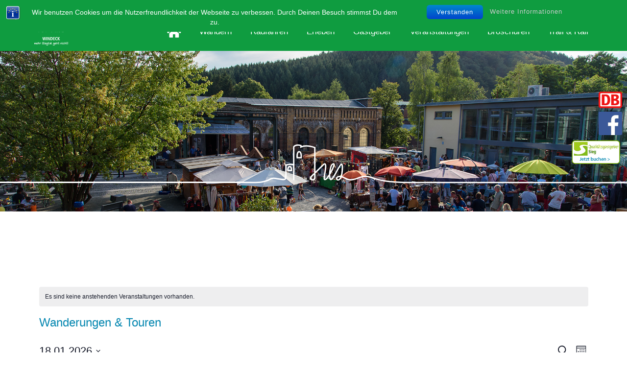

--- FILE ---
content_type: text/html; charset=UTF-8
request_url: https://windecker-laendchen.com/veranstaltungskalender/kategorie/wanderungen-touren/
body_size: 27247
content:
<!DOCTYPE html PUBLIC "-//W3C//DTD XHTML 1.0 Transitional//DE" "http://www.w3.org/TR/xhtml1/DTD/xhtml1transitional.dtd"><html
xmlns="http://www.w3.org/1999/xhtml" lang="de"><head
profile="http://gmpg.org/xfn/11"><meta
http-equiv="Content-Type" content="text/html; charset=UTF-8" /><title>Veranstaltungen aus 27. September 2025 &#8211; 7. Mai 2025 &#8250; Wanderungen &amp; Touren &#8250;  &#8211; Windecker Ländchen &#8211; Tourismus Verein - Windecker Ländchen &#8211; Tourismus Verein</title><meta
name="viewport" content="width=device-width, initial-scale=1.0, maximum-scale=1.0, user-scalable=no"><link
rel="stylesheet" href="https://windecker-laendchen.com/wp-content/themes/windecker-laendchen/css/bootstrap.css" type="text/css" /><link
rel="pingback" href="https://windecker-laendchen.com/xmlrpc.php" /><link
rel="shortcut icon" href="https://windecker-laendchen.com/wp-content/themes/windecker-laendchen/favicon.png" type="image/x-icon"> <script type="text/javascript" src="https://windecker-laendchen.com/wp-content/themes/windecker-laendchen/js/jquery-1.11.0.min.js"></script> <script type="text/javascript" src="https://windecker-laendchen.com/wp-content/themes/windecker-laendchen/js/bootstrap.js"></script> <script type="text/javascript" src="https://windecker-laendchen.com/wp-content/themes/windecker-laendchen/js/index.js"></script> <script type="text/javascript" src="https://windecker-laendchen.com/wp-content/themes/windecker-laendchen/js/jquery.smartmenus.js"></script> <script type="text/javascript" src="https://windecker-laendchen.com/wp-content/themes/windecker-laendchen/js/jquery.chocolate.js"></script> <script type="text/javascript" src="https://windecker-laendchen.com/wp-content/themes/windecker-laendchen/js/jquery.simpleWeather.min.js"></script> <link
rel="stylesheet" href="https://use.fontawesome.com/releases/v5.1.0/css/all.css" integrity="sha384-lKuwvrZot6UHsBSfcMvOkWwlCMgc0TaWr+30HWe3a4ltaBwTZhyTEggF5tJv8tbt" crossorigin="anonymous"><link
rel='stylesheet' id='tribe-events-views-v2-bootstrap-datepicker-styles-css' href='https://windecker-laendchen.com/wp-content/plugins/the-events-calendar/vendor/bootstrap-datepicker/css/bootstrap-datepicker.standalone.min.css?ver=6.5.0' type='text/css' media='all' /><link
rel='stylesheet' id='tec-variables-skeleton-css' href='https://windecker-laendchen.com/wp-content/plugins/the-events-calendar/common/src/resources/css/variables-skeleton.min.css?ver=5.2.7' type='text/css' media='all' /><link
rel='stylesheet' id='tribe-common-skeleton-style-css' href='https://windecker-laendchen.com/wp-content/plugins/the-events-calendar/common/src/resources/css/common-skeleton.min.css?ver=5.2.7' type='text/css' media='all' /><link
rel='stylesheet' id='tribe-tooltipster-css-css' href='https://windecker-laendchen.com/wp-content/plugins/the-events-calendar/common/vendor/tooltipster/tooltipster.bundle.min.css?ver=5.2.7' type='text/css' media='all' /><link
rel='stylesheet' id='tribe-events-views-v2-skeleton-css' href='https://windecker-laendchen.com/wp-content/plugins/the-events-calendar/src/resources/css/views-skeleton.min.css?ver=6.5.0' type='text/css' media='all' /><link
rel='stylesheet' id='tec-variables-full-css' href='https://windecker-laendchen.com/wp-content/plugins/the-events-calendar/common/src/resources/css/variables-full.min.css?ver=5.2.7' type='text/css' media='all' /><link
rel='stylesheet' id='tribe-common-full-style-css' href='https://windecker-laendchen.com/wp-content/plugins/the-events-calendar/common/src/resources/css/common-full.min.css?ver=5.2.7' type='text/css' media='all' /><link
rel='stylesheet' id='tribe-events-views-v2-full-css' href='https://windecker-laendchen.com/wp-content/plugins/the-events-calendar/src/resources/css/views-full.min.css?ver=6.5.0' type='text/css' media='all' /><link
rel='stylesheet' id='tribe-events-views-v2-print-css' href='https://windecker-laendchen.com/wp-content/plugins/the-events-calendar/src/resources/css/views-print.min.css?ver=6.5.0' type='text/css' media='print' /><meta
name='robots' content='index, follow, max-image-preview:large, max-snippet:-1, max-video-preview:-1' /><meta
name="dlm-version" content="4.9.14"><link
rel="canonical" href="https://windecker-laendchen.com/veranstaltungskalender-alt/kategorie/wanderungen-touren/" /><link
rel="next" href="https://windecker-laendchen.com/veranstaltungskalender-alt/kategorie/wanderungen-touren/seite/2/" /><meta
property="og:locale" content="de_DE" /><meta
property="og:type" content="article" /><meta
property="og:title" content="Wanderungen &amp; Touren Archive - Windecker Ländchen - Tourismus Verein" /><meta
property="og:url" content="https://windecker-laendchen.com/veranstaltungskalender-alt/kategorie/wanderungen-touren/" /><meta
property="og:site_name" content="Windecker Ländchen - Tourismus Verein" /><meta
name="twitter:card" content="summary_large_image" /> <script type="application/ld+json" class="yoast-schema-graph">/*<![CDATA[*//**/{"@context":"https://schema.org","@graph":[{"@type":"CollectionPage","@id":"https://windecker-laendchen.com/veranstaltungskalender-alt/kategorie/wanderungen-touren/","url":"https://windecker-laendchen.com/veranstaltungskalender-alt/kategorie/wanderungen-touren/","name":"Wanderungen &amp; Touren Archive - Windecker Ländchen - Tourismus Verein","isPartOf":{"@id":"https://windecker-laendchen.com/#website"},"primaryImageOfPage":{"@id":"https://windecker-laendchen.com/veranstaltungskalender-alt/kategorie/wanderungen-touren/#primaryimage"},"image":{"@id":"https://windecker-laendchen.com/veranstaltungskalender-alt/kategorie/wanderungen-touren/#primaryimage"},"thumbnailUrl":"https://windecker-laendchen.com/wp-content/uploads/Plakat_Wanderung_Koelschbach_20250927kl.jpg","breadcrumb":{"@id":"https://windecker-laendchen.com/veranstaltungskalender-alt/kategorie/wanderungen-touren/#breadcrumb"},"inLanguage":"de"},{"@type":"ImageObject","inLanguage":"de","@id":"https://windecker-laendchen.com/veranstaltungskalender-alt/kategorie/wanderungen-touren/#primaryimage","url":"https://windecker-laendchen.com/wp-content/uploads/Plakat_Wanderung_Koelschbach_20250927kl.jpg","contentUrl":"https://windecker-laendchen.com/wp-content/uploads/Plakat_Wanderung_Koelschbach_20250927kl.jpg","width":566,"height":800},{"@type":"BreadcrumbList","@id":"https://windecker-laendchen.com/veranstaltungskalender-alt/kategorie/wanderungen-touren/#breadcrumb","itemListElement":[{"@type":"ListItem","position":1,"name":"Startseite","item":"https://windecker-laendchen.com/"},{"@type":"ListItem","position":2,"name":"Wanderungen &amp; Touren"}]},{"@type":"WebSite","@id":"https://windecker-laendchen.com/#website","url":"https://windecker-laendchen.com/","name":"Windecker Ländchen - Tourismus Verein","description":"Homepage des Tourismus Verein Windecker Ländchen e.V.","potentialAction":[{"@type":"SearchAction","target":{"@type":"EntryPoint","urlTemplate":"https://windecker-laendchen.com/?s={search_term_string}"},"query-input":{"@type":"PropertyValueSpecification","valueRequired":true,"valueName":"search_term_string"}}],"inLanguage":"de"}]}/**//*]]>*/</script> <link
rel="alternate" type="application/rss+xml" title="Windecker Ländchen - Tourismus Verein &raquo; Wanderungen &amp; Touren Veranstaltung Kategorie Feed" href="https://windecker-laendchen.com/veranstaltungskalender-alt/kategorie/wanderungen-touren/feed/" /> <script type="text/javascript">/*<![CDATA[*//**/window._wpemojiSettings={"baseUrl":"https:\/\/s.w.org\/images\/core\/emoji\/15.0.3\/72x72\/","ext":".png","svgUrl":"https:\/\/s.w.org\/images\/core\/emoji\/15.0.3\/svg\/","svgExt":".svg","source":{"concatemoji":"https:\/\/windecker-laendchen.com\/wp-includes\/js\/wp-emoji-release.min.js?ver=6.5.7"}};
/*! This file is auto-generated */
!function(i,n){var o,s,e;function c(e){try{var t={supportTests:e,timestamp:(new Date).valueOf()};sessionStorage.setItem(o,JSON.stringify(t))}catch(e){}}function p(e,t,n){e.clearRect(0,0,e.canvas.width,e.canvas.height),e.fillText(t,0,0);var t=new Uint32Array(e.getImageData(0,0,e.canvas.width,e.canvas.height).data),r=(e.clearRect(0,0,e.canvas.width,e.canvas.height),e.fillText(n,0,0),new Uint32Array(e.getImageData(0,0,e.canvas.width,e.canvas.height).data));return t.every(function(e,t){return e===r[t]})}function u(e,t,n){switch(t){case"flag":return n(e,"\ud83c\udff3\ufe0f\u200d\u26a7\ufe0f","\ud83c\udff3\ufe0f\u200b\u26a7\ufe0f")?!1:!n(e,"\ud83c\uddfa\ud83c\uddf3","\ud83c\uddfa\u200b\ud83c\uddf3")&&!n(e,"\ud83c\udff4\udb40\udc67\udb40\udc62\udb40\udc65\udb40\udc6e\udb40\udc67\udb40\udc7f","\ud83c\udff4\u200b\udb40\udc67\u200b\udb40\udc62\u200b\udb40\udc65\u200b\udb40\udc6e\u200b\udb40\udc67\u200b\udb40\udc7f");case"emoji":return!n(e,"\ud83d\udc26\u200d\u2b1b","\ud83d\udc26\u200b\u2b1b")}return!1}function f(e,t,n){var r="undefined"!=typeof WorkerGlobalScope&&self instanceof WorkerGlobalScope?new OffscreenCanvas(300,150):i.createElement("canvas"),a=r.getContext("2d",{willReadFrequently:!0}),o=(a.textBaseline="top",a.font="600 32px Arial",{});return e.forEach(function(e){o[e]=t(a,e,n)}),o}function t(e){var t=i.createElement("script");t.src=e,t.defer=!0,i.head.appendChild(t)}"undefined"!=typeof Promise&&(o="wpEmojiSettingsSupports",s=["flag","emoji"],n.supports={everything:!0,everythingExceptFlag:!0},e=new Promise(function(e){i.addEventListener("DOMContentLoaded",e,{once:!0})}),new Promise(function(t){var n=function(){try{var e=JSON.parse(sessionStorage.getItem(o));if("object"==typeof e&&"number"==typeof e.timestamp&&(new Date).valueOf()<e.timestamp+604800&&"object"==typeof e.supportTests)return e.supportTests}catch(e){}return null}();if(!n){if("undefined"!=typeof Worker&&"undefined"!=typeof OffscreenCanvas&&"undefined"!=typeof URL&&URL.createObjectURL&&"undefined"!=typeof Blob)try{var e="postMessage("+f.toString()+"("+[JSON.stringify(s),u.toString(),p.toString()].join(",")+"));",r=new Blob([e],{type:"text/javascript"}),a=new Worker(URL.createObjectURL(r),{name:"wpTestEmojiSupports"});return void(a.onmessage=function(e){c(n=e.data),a.terminate(),t(n)})}catch(e){}c(n=f(s,u,p))}t(n)}).then(function(e){for(var t in e)n.supports[t]=e[t],n.supports.everything=n.supports.everything&&n.supports[t],"flag"!==t&&(n.supports.everythingExceptFlag=n.supports.everythingExceptFlag&&n.supports[t]);n.supports.everythingExceptFlag=n.supports.everythingExceptFlag&&!n.supports.flag,n.DOMReady=!1,n.readyCallback=function(){n.DOMReady=!0}}).then(function(){return e}).then(function(){var e;n.supports.everything||(n.readyCallback(),(e=n.source||{}).concatemoji?t(e.concatemoji):e.wpemoji&&e.twemoji&&(t(e.twemoji),t(e.wpemoji)))}))}((window,document),window._wpemojiSettings);/**//*]]>*/</script> <style id='wp-emoji-styles-inline-css' type='text/css'>img.wp-smiley,img.emoji{display:inline !important;border:none !important;box-shadow:none !important;height:1em !important;width:1em !important;margin:0
0.07em !important;vertical-align:-0.1em !important;background:none !important;padding:0
!important}</style><link
rel='stylesheet' id='wp-block-library-css' href='https://windecker-laendchen.com/wp-includes/css/dist/block-library/style.min.css?ver=6.5.7' type='text/css' media='all' /><style id='classic-theme-styles-inline-css' type='text/css'>
/*! This file is auto-generated */
.wp-block-button__link{color:#fff;background-color:#32373c;border-radius:9999px;box-shadow:none;text-decoration:none;padding:calc(.667em + 2px) calc(1.333em+2px);font-size:1.125em}.wp-block-file__button{background:#32373c;color:#fff;text-decoration:none}</style><style id='global-styles-inline-css' type='text/css'>/*<![CDATA[*/body{--wp--preset--color--black:#000;--wp--preset--color--cyan-bluish-gray:#abb8c3;--wp--preset--color--white:#fff;--wp--preset--color--pale-pink:#f78da7;--wp--preset--color--vivid-red:#cf2e2e;--wp--preset--color--luminous-vivid-orange:#ff6900;--wp--preset--color--luminous-vivid-amber:#fcb900;--wp--preset--color--light-green-cyan:#7bdcb5;--wp--preset--color--vivid-green-cyan:#00d084;--wp--preset--color--pale-cyan-blue:#8ed1fc;--wp--preset--color--vivid-cyan-blue:#0693e3;--wp--preset--color--vivid-purple:#9b51e0;--wp--preset--gradient--vivid-cyan-blue-to-vivid-purple:linear-gradient(135deg,rgba(6,147,227,1) 0%,rgb(155,81,224) 100%);--wp--preset--gradient--light-green-cyan-to-vivid-green-cyan:linear-gradient(135deg,rgb(122,220,180) 0%,rgb(0,208,130) 100%);--wp--preset--gradient--luminous-vivid-amber-to-luminous-vivid-orange:linear-gradient(135deg,rgba(252,185,0,1) 0%,rgba(255,105,0,1) 100%);--wp--preset--gradient--luminous-vivid-orange-to-vivid-red:linear-gradient(135deg,rgba(255,105,0,1) 0%,rgb(207,46,46) 100%);--wp--preset--gradient--very-light-gray-to-cyan-bluish-gray:linear-gradient(135deg,rgb(238,238,238) 0%,rgb(169,184,195) 100%);--wp--preset--gradient--cool-to-warm-spectrum:linear-gradient(135deg,rgb(74,234,220) 0%,rgb(151,120,209) 20%,rgb(207,42,186) 40%,rgb(238,44,130) 60%,rgb(251,105,98) 80%,rgb(254,248,76) 100%);--wp--preset--gradient--blush-light-purple:linear-gradient(135deg,rgb(255,206,236) 0%,rgb(152,150,240) 100%);--wp--preset--gradient--blush-bordeaux:linear-gradient(135deg,rgb(254,205,165) 0%,rgb(254,45,45) 50%,rgb(107,0,62) 100%);--wp--preset--gradient--luminous-dusk:linear-gradient(135deg,rgb(255,203,112) 0%,rgb(199,81,192) 50%,rgb(65,88,208) 100%);--wp--preset--gradient--pale-ocean:linear-gradient(135deg,rgb(255,245,203) 0%,rgb(182,227,212) 50%,rgb(51,167,181) 100%);--wp--preset--gradient--electric-grass:linear-gradient(135deg,rgb(202,248,128) 0%,rgb(113,206,126) 100%);--wp--preset--gradient--midnight:linear-gradient(135deg,rgb(2,3,129) 0%,rgb(40,116,252) 100%);--wp--preset--font-size--small:13px;--wp--preset--font-size--medium:20px;--wp--preset--font-size--large:36px;--wp--preset--font-size--x-large:42px;--wp--preset--spacing--20:0.44rem;--wp--preset--spacing--30:0.67rem;--wp--preset--spacing--40:1rem;--wp--preset--spacing--50:1.5rem;--wp--preset--spacing--60:2.25rem;--wp--preset--spacing--70:3.38rem;--wp--preset--spacing--80:5.06rem;--wp--preset--shadow--natural:6px 6px 9px rgba(0, 0, 0, 0.2);--wp--preset--shadow--deep:12px 12px 50px rgba(0, 0, 0, 0.4);--wp--preset--shadow--sharp:6px 6px 0px rgba(0, 0, 0, 0.2);--wp--preset--shadow--outlined:6px 6px 0px -3px rgba(255, 255, 255, 1), 6px 6px rgba(0, 0, 0, 1);--wp--preset--shadow--crisp:6px 6px 0px rgba(0,0,0,1)}:where(.is-layout-flex){gap:0.5em}:where(.is-layout-grid){gap:0.5em}body .is-layout-flex{display:flex}body .is-layout-flex{flex-wrap:wrap;align-items:center}body .is-layout-flex>*{margin:0}body .is-layout-grid{display:grid}body .is-layout-grid>*{margin:0}:where(.wp-block-columns.is-layout-flex){gap:2em}:where(.wp-block-columns.is-layout-grid){gap:2em}:where(.wp-block-post-template.is-layout-flex){gap:1.25em}:where(.wp-block-post-template.is-layout-grid){gap:1.25em}.has-black-color{color:var(--wp--preset--color--black) !important}.has-cyan-bluish-gray-color{color:var(--wp--preset--color--cyan-bluish-gray) !important}.has-white-color{color:var(--wp--preset--color--white) !important}.has-pale-pink-color{color:var(--wp--preset--color--pale-pink) !important}.has-vivid-red-color{color:var(--wp--preset--color--vivid-red) !important}.has-luminous-vivid-orange-color{color:var(--wp--preset--color--luminous-vivid-orange) !important}.has-luminous-vivid-amber-color{color:var(--wp--preset--color--luminous-vivid-amber) !important}.has-light-green-cyan-color{color:var(--wp--preset--color--light-green-cyan) !important}.has-vivid-green-cyan-color{color:var(--wp--preset--color--vivid-green-cyan) !important}.has-pale-cyan-blue-color{color:var(--wp--preset--color--pale-cyan-blue) !important}.has-vivid-cyan-blue-color{color:var(--wp--preset--color--vivid-cyan-blue) !important}.has-vivid-purple-color{color:var(--wp--preset--color--vivid-purple) !important}.has-black-background-color{background-color:var(--wp--preset--color--black) !important}.has-cyan-bluish-gray-background-color{background-color:var(--wp--preset--color--cyan-bluish-gray) !important}.has-white-background-color{background-color:var(--wp--preset--color--white) !important}.has-pale-pink-background-color{background-color:var(--wp--preset--color--pale-pink) !important}.has-vivid-red-background-color{background-color:var(--wp--preset--color--vivid-red) !important}.has-luminous-vivid-orange-background-color{background-color:var(--wp--preset--color--luminous-vivid-orange) !important}.has-luminous-vivid-amber-background-color{background-color:var(--wp--preset--color--luminous-vivid-amber) !important}.has-light-green-cyan-background-color{background-color:var(--wp--preset--color--light-green-cyan) !important}.has-vivid-green-cyan-background-color{background-color:var(--wp--preset--color--vivid-green-cyan) !important}.has-pale-cyan-blue-background-color{background-color:var(--wp--preset--color--pale-cyan-blue) !important}.has-vivid-cyan-blue-background-color{background-color:var(--wp--preset--color--vivid-cyan-blue) !important}.has-vivid-purple-background-color{background-color:var(--wp--preset--color--vivid-purple) !important}.has-black-border-color{border-color:var(--wp--preset--color--black) !important}.has-cyan-bluish-gray-border-color{border-color:var(--wp--preset--color--cyan-bluish-gray) !important}.has-white-border-color{border-color:var(--wp--preset--color--white) !important}.has-pale-pink-border-color{border-color:var(--wp--preset--color--pale-pink) !important}.has-vivid-red-border-color{border-color:var(--wp--preset--color--vivid-red) !important}.has-luminous-vivid-orange-border-color{border-color:var(--wp--preset--color--luminous-vivid-orange) !important}.has-luminous-vivid-amber-border-color{border-color:var(--wp--preset--color--luminous-vivid-amber) !important}.has-light-green-cyan-border-color{border-color:var(--wp--preset--color--light-green-cyan) !important}.has-vivid-green-cyan-border-color{border-color:var(--wp--preset--color--vivid-green-cyan) !important}.has-pale-cyan-blue-border-color{border-color:var(--wp--preset--color--pale-cyan-blue) !important}.has-vivid-cyan-blue-border-color{border-color:var(--wp--preset--color--vivid-cyan-blue) !important}.has-vivid-purple-border-color{border-color:var(--wp--preset--color--vivid-purple) !important}.has-vivid-cyan-blue-to-vivid-purple-gradient-background{background:var(--wp--preset--gradient--vivid-cyan-blue-to-vivid-purple) !important}.has-light-green-cyan-to-vivid-green-cyan-gradient-background{background:var(--wp--preset--gradient--light-green-cyan-to-vivid-green-cyan) !important}.has-luminous-vivid-amber-to-luminous-vivid-orange-gradient-background{background:var(--wp--preset--gradient--luminous-vivid-amber-to-luminous-vivid-orange) !important}.has-luminous-vivid-orange-to-vivid-red-gradient-background{background:var(--wp--preset--gradient--luminous-vivid-orange-to-vivid-red) !important}.has-very-light-gray-to-cyan-bluish-gray-gradient-background{background:var(--wp--preset--gradient--very-light-gray-to-cyan-bluish-gray) !important}.has-cool-to-warm-spectrum-gradient-background{background:var(--wp--preset--gradient--cool-to-warm-spectrum) !important}.has-blush-light-purple-gradient-background{background:var(--wp--preset--gradient--blush-light-purple) !important}.has-blush-bordeaux-gradient-background{background:var(--wp--preset--gradient--blush-bordeaux) !important}.has-luminous-dusk-gradient-background{background:var(--wp--preset--gradient--luminous-dusk) !important}.has-pale-ocean-gradient-background{background:var(--wp--preset--gradient--pale-ocean) !important}.has-electric-grass-gradient-background{background:var(--wp--preset--gradient--electric-grass) !important}.has-midnight-gradient-background{background:var(--wp--preset--gradient--midnight) !important}.has-small-font-size{font-size:var(--wp--preset--font-size--small) !important}.has-medium-font-size{font-size:var(--wp--preset--font-size--medium) !important}.has-large-font-size{font-size:var(--wp--preset--font-size--large) !important}.has-x-large-font-size{font-size:var(--wp--preset--font-size--x-large) !important}.wp-block-navigation a:where(:not(.wp-element-button)){color:inherit}:where(.wp-block-post-template.is-layout-flex){gap:1.25em}:where(.wp-block-post-template.is-layout-grid){gap:1.25em}:where(.wp-block-columns.is-layout-flex){gap:2em}:where(.wp-block-columns.is-layout-grid){gap:2em}.wp-block-pullquote{font-size:1.5em;line-height:1.6}/*]]>*/</style><link
rel='stylesheet' id='bst-styles-css' href='https://windecker-laendchen.com/wp-content/cache/wp-super-minify/css/c4032118b7feb87bf20e27cd9b54f813.css?ver=6.5.7' type='text/css' media='all' /><link
rel='stylesheet' id='bst-alert1-css-css' href='https://windecker-laendchen.com/wp-content/cache/wp-super-minify/css/d08c02ceef83f9599d5bbc9200d471f7.css?ver=6.5.7' type='text/css' media='all' /><link
rel='stylesheet' id='bst-alert2-css-css' href='https://windecker-laendchen.com/wp-content/cache/wp-super-minify/css/d137284d51fb9424ac42c067d0108f05.css?ver=6.5.7' type='text/css' media='all' /><link
rel='stylesheet' id='contact-form-7-css' href='https://windecker-laendchen.com/wp-content/cache/wp-super-minify/css/35e331fc81c1c7332edec219b4cbd4e3.css?ver=5.9.4' type='text/css' media='all' /><link
rel='stylesheet' id='wpdreams-asl-basic-css' href='https://windecker-laendchen.com/wp-content/cache/wp-super-minify/css/7eb7f834a62fc7b814f2fa4bb10ecfc7.css?ver=4.11.5' type='text/css' media='all' /><link
rel='stylesheet' id='wpdreams-ajaxsearchlite-css' href='https://windecker-laendchen.com/wp-content/cache/wp-super-minify/css/48c0cc29a7f634a745a713a6a10ae46f.css?ver=4.11.5' type='text/css' media='all' /><link
rel='stylesheet' id='fancybox-css' href='https://windecker-laendchen.com/wp-content/plugins/easy-fancybox/fancybox/1.5.4/jquery.fancybox.min.css?ver=6.5.7' type='text/css' media='screen' /><link
rel='stylesheet' id='video-js-css' href='https://windecker-laendchen.com/wp-content/plugins/video-embed-thumbnail-generator/video-js/video-js.min.css?ver=7.17.0' type='text/css' media='all' /><link
rel='stylesheet' id='video-js-kg-skin-css' href='https://windecker-laendchen.com/wp-content/cache/wp-super-minify/css/109ac86de1cbd17470d735d6b7ee6302.css?ver=4.10.2' type='text/css' media='all' /><link
rel='stylesheet' id='kgvid_video_styles-css' href='https://windecker-laendchen.com/wp-content/cache/wp-super-minify/css/39f1f74c91a5b80ea07a5451e72c9bbc.css?ver=4.10.2' type='text/css' media='all' /><link
rel='stylesheet' id='cf7cf-style-css' href='https://windecker-laendchen.com/wp-content/cache/wp-super-minify/css/05d4904d1ce77a40a7d5a9b9373149d9.css?ver=2.4.11' type='text/css' media='all' /><link
rel='stylesheet' id='bsf-Defaults-css' href='https://windecker-laendchen.com/wp-content/cache/wp-super-minify/css/140ad20dd3098876cdcce15ba6081580.css?ver=3.19.19' type='text/css' media='all' /> <script type="text/javascript" src="https://windecker-laendchen.com/wp-includes/js/jquery/jquery.min.js?ver=3.7.1" id="jquery-core-js"></script> <script type="text/javascript" src="https://windecker-laendchen.com/wp-includes/js/jquery/jquery-migrate.min.js?ver=3.4.1" id="jquery-migrate-js"></script> <script type="text/javascript" src="https://windecker-laendchen.com/wp-content/plugins/the-events-calendar/common/src/resources/js/tribe-common.min.js?ver=5.2.7" id="tribe-common-js"></script> <script type="text/javascript" src="https://windecker-laendchen.com/wp-content/plugins/the-events-calendar/src/resources/js/views/breakpoints.min.js?ver=6.5.0" id="tribe-events-views-v2-breakpoints-js"></script> <script></script><link
rel="https://api.w.org/" href="https://windecker-laendchen.com/wp-json/" /><link
rel="alternate" type="application/json" href="https://windecker-laendchen.com/wp-json/wp/v2/tribe_events_cat/16" /><link
rel="EditURI" type="application/rsd+xml" title="RSD" href="https://windecker-laendchen.com/xmlrpc.php?rsd" /><meta
name="generator" content="WordPress 6.5.7" /><meta
name="tec-api-version" content="v1"><meta
name="tec-api-origin" content="https://windecker-laendchen.com"><link
rel="alternate" href="https://windecker-laendchen.com/wp-json/tribe/events/v1/events/?categories=wanderungen-touren" /><meta
name="generator" content="Powered by WPBakery Page Builder - drag and drop page builder for WordPress."/><style>div[id*='ajaxsearchlitesettings'].searchsettings .asl_option_inner
label{font-size:0px !important;color:rgba(0, 0, 0, 0)}div[id*='ajaxsearchlitesettings'].searchsettings .asl_option_inner label:after{font-size:11px !important;position:absolute;top:0;left:0;z-index:1}.asl_w_container{width:100%;margin:0px
0px 0px 0px;min-width:200px}div[id*='ajaxsearchlite'].asl_m{width:100%}div[id*='ajaxsearchliteres'].wpdreams_asl_results div.resdrg
span.highlighted{font-weight:bold;color:rgb(13, 64, 99);background-color:rgba(238, 238, 238, 1)}div[id*='ajaxsearchliteres'].wpdreams_asl_results .results
img.asl_image{width:70px;height:70px;object-fit:cover}div.asl_r
.results{max-height:auto}div.asl_r.asl_w.vertical .results .item::after{display:block;position:absolute;bottom:0;content:'';height:1px;width:100%;background:#D8D8D8}div.asl_r.asl_w.vertical .results .item.asl_last_item::after{display:none}</style><link
rel="icon" href="https://windecker-laendchen.com/wp-content/uploads/cropped-512x512-32x32.jpg" sizes="32x32" /><link
rel="icon" href="https://windecker-laendchen.com/wp-content/uploads/cropped-512x512-192x192.jpg" sizes="192x192" /><link
rel="apple-touch-icon" href="https://windecker-laendchen.com/wp-content/uploads/cropped-512x512-180x180.jpg" /><meta
name="msapplication-TileImage" content="https://windecker-laendchen.com/wp-content/uploads/cropped-512x512-270x270.jpg" />
<noscript><style>.wpb_animate_when_almost_visible{opacity:1}</style></noscript><link
rel="stylesheet" href="https://windecker-laendchen.com/wp-content/themes/windecker-laendchen/style.css" type="text/css" media="screen" /> <script type="text/javascript">var displayHeight;var isFrontPage;</script> <script type="text/javascript">/*<![CDATA[*//**/var head=document.getElementsByTagName('head')[0];var insertBefore=head.insertBefore;head.insertBefore=function(newElement,referenceElement){if(newElement.href&&newElement.href.indexOf('https://fonts.googleapis.com/css?family=Roboto')===0){console.info('Prevented Roboto from loading!');return;}
if(newElement.href&&newElement.href.indexOf('https://fonts.googleapis.com/css?family=Google+Sans+Text')===0){console.info('Prevented Roboto from loading!');return;}
insertBefore.call(head,newElement,referenceElement);};new google.maps.Map(document.getElementById('map'),{center:new google.maps.LatLng(51.508742,-0.120850),zoom:16,mapTypeId:google.maps.MapTypeId.ROADMAP,streetViewControl:false,zoomControl:false,panControl:false,mapTypeControl:false});/**//*]]>*/</script> </head><body
id="" baseurl="https://windecker-laendchen.com"><div
class="se-pre-con">
<span
class="claim2">Willkommen im Windecker Ländchen<br>Mehr Siegtal geht nicht!</span><div
class="inner"></div></div><div
class="sidebar-icons">
<a
href="https://www.bahn.de" target="_blank" data-toggle="tooltip" title="Zur Fahrplanauskunft"><div
class="logo-db"></div></a>
<a
href="https://www.facebook.com/windeck.bewegt/" target="_blank" data-toggle="tooltip" title="Zur Facebook-Seite"><div
class="logo-fb"></div></a>
<a
href="https://naturregion-sieg.de/urlaub-buchen/windeck#/unterkuenfte" target="_blank" data-toggle="tooltip" title="Unterkünfte buchen"><div
class="logo-qs"></div></a></div><div
id="cta"><ul><li
class="search"><div
class="asl_w_container asl_w_container_1"><div
id='ajaxsearchlite1'
data-id="1"
data-instance="1"
class="asl_w asl_m asl_m_1 asl_m_1_1"><div
class="probox"><div
class='prosettings' style='display:none;' data-opened=0><div
class='innericon'>
<svg
version="1.1" xmlns="http://www.w3.org/2000/svg" xmlns:xlink="http://www.w3.org/1999/xlink" x="0px" y="0px" width="22" height="22" viewBox="0 0 512 512" enable-background="new 0 0 512 512" xml:space="preserve">
<polygon
transform = "rotate(90 256 256)" points="142.332,104.886 197.48,50 402.5,256 197.48,462 142.332,407.113 292.727,256 "/>
</svg></div></div><div
class='proinput'><form
role="search" action='#' autocomplete="off"
aria-label="Search form">
<input
aria-label="Search input"
type='search' class='orig'
tabindex="0"
name='phrase'
placeholder='Suchen...'
value=''
autocomplete="off"/>
<input
aria-label="Search autocomplete"
type='text'
class='autocomplete'
tabindex="-1"
name='phrase'
value=''
autocomplete="off" disabled/>
<input
type='submit' value="Start search" style='width:0; height: 0; visibility: hidden;'></form></div>
<button
class='promagnifier' tabindex="0" aria-label="Search magnifier">
<span
class='innericon' style="display:block;">
<svg
version="1.1" xmlns="http://www.w3.org/2000/svg" xmlns:xlink="http://www.w3.org/1999/xlink" x="0px" y="0px" width="22" height="22" viewBox="0 0 512 512" enable-background="new 0 0 512 512" xml:space="preserve">
<path
d="M460.355,421.59L353.844,315.078c20.041-27.553,31.885-61.437,31.885-98.037
C385.729,124.934,310.793,50,218.686,50C126.58,50,51.645,124.934,51.645,217.041c0,92.106,74.936,167.041,167.041,167.041
c34.912,0,67.352-10.773,94.184-29.158L419.945,462L460.355,421.59z M100.631,217.041c0-65.096,52.959-118.056,118.055-118.056
c65.098,0,118.057,52.959,118.057,118.056c0,65.096-52.959,118.056-118.057,118.056C153.59,335.097,100.631,282.137,100.631,217.041
z"/>
</svg>
</span>
</button><div
class='proloading'><div
class="asl_loader"><div
class="asl_loader-inner asl_simple-circle"></div></div></div><div
class='proclose'>
<svg
version="1.1" xmlns="http://www.w3.org/2000/svg" xmlns:xlink="http://www.w3.org/1999/xlink" x="0px"
y="0px"
width="12" height="12" viewBox="0 0 512 512" enable-background="new 0 0 512 512"
xml:space="preserve">
<polygon
points="438.393,374.595 319.757,255.977 438.378,137.348 374.595,73.607 255.995,192.225 137.375,73.622 73.607,137.352 192.246,255.983 73.622,374.625 137.352,438.393 256.002,319.734 374.652,438.378 "/>
</svg></div></div></div><div
class='asl_data_container' style="display:none !important;"><div
class="asl_init_data wpdreams_asl_data_ct"
style="display:none !important;"
id="asl_init_id_1"
data-asl-id="1"
data-asl-instance="1"
data-asldata="[base64]"></div><div
id="asl_hidden_data">
<svg
style="position:absolute" height="0" width="0">
<filter
id="aslblur">
<feGaussianBlur
in="SourceGraphic" stdDeviation="4"/>
</filter>
</svg>
<svg
style="position:absolute" height="0" width="0">
<filter
id="no_aslblur"></filter>
</svg></div></div><div
id='ajaxsearchliteres1'
class='vertical wpdreams_asl_results asl_w asl_r asl_r_1 asl_r_1_1'><div
class="results"><div
class="resdrg"></div></div></div><div
id='__original__ajaxsearchlitesettings1'
data-id="1"
class="searchsettings wpdreams_asl_settings asl_w asl_s asl_s_1"><form
name='options'
aria-label="Search settings form"
autocomplete = 'off'>
<input
type="hidden" name="filters_changed" style="display:none;" value="0">
<input
type="hidden" name="filters_initial" style="display:none;" value="1"><div
class="asl_option_inner hiddend">
<input
type='hidden' name='qtranslate_lang' id='qtranslate_lang1'
value='0'/></div><fieldset
class="asl_sett_scroll"><legend
style="display: none;">Generic selectors</legend><div
class="asl_option" tabindex="0"><div
class="asl_option_inner">
<input
type="checkbox" value="exact"
aria-label="Exact matches only"
name="asl_gen[]" /><div
class="asl_option_checkbox"></div></div><div
class="asl_option_label">
Exact matches only</div></div><div
class="asl_option" tabindex="0"><div
class="asl_option_inner">
<input
type="checkbox" value="title"
aria-label="Search in title"
name="asl_gen[]"  checked="checked"/><div
class="asl_option_checkbox"></div></div><div
class="asl_option_label">
Search in title</div></div><div
class="asl_option" tabindex="0"><div
class="asl_option_inner">
<input
type="checkbox" value="content"
aria-label="Search in content"
name="asl_gen[]"  checked="checked"/><div
class="asl_option_checkbox"></div></div><div
class="asl_option_label">
Search in content</div></div><div
class="asl_option_inner hiddend">
<input
type="checkbox" value="excerpt"
aria-label="Search in excerpt"
name="asl_gen[]"  checked="checked"/><div
class="asl_option_checkbox"></div></div></fieldset><fieldset
class="asl_sett_scroll"><legend
style="display: none;">Post Type Selectors</legend><div
class="asl_option_inner hiddend">
<input
type="checkbox" value="post"
aria-label="Hidden option, ignore please"
name="customset[]" checked="checked"/></div><div
class="asl_option_inner hiddend">
<input
type="checkbox" value="page"
aria-label="Hidden option, ignore please"
name="customset[]" checked="checked"/></div></fieldset></form></div></div></li><li><i
class="fas fa-at"></i><span><a
href="mailto:tourismus@gemeinde-windeck.de">tourismus@gemeinde-windeck.de</a></span></li><li><i
class="fas fa-phone"></i><span>+49 2292 9562023</span></li><li><span>Tourismus Windecker Ländchen e.V.</span></li></ul></div> <script type="text/javascript">displayHeight=window.innerHeight/2;isFrontPage=false;</script> <div
id="header" class="bg-01" style="background-image: url('');'"><a
href="https://windecker-laendchen.com"><div
class="bg-curve bg-content"></div></a><div
class="content-curve"></div><div
class="navbar navbar-content"><div
class="content">
<a
id="nav-logo" href="https://windecker-laendchen.com"><div
id='logo-menu'></div></a><div
class="menu-oberes-menue-container"><ul
id="menu-oberes-menue" class="menu"><li
id="menu-item-19" class="menu-item menu-item-type-post_type menu-item-object-page menu-item-has-children menu-item-19"><a
href="https://windecker-laendchen.com/wandern/">Wandern</a><ul
class="sub-menu"><li
id="menu-item-142" class="menu-item menu-item-type-post_type menu-item-object-page menu-item-142"><a
href="https://windecker-laendchen.com/wandern/erlebniswege-sieg/">Erlebniswege Sieg</a></li><li
id="menu-item-141" class="menu-item menu-item-type-post_type menu-item-object-page menu-item-141"><a
href="https://windecker-laendchen.com/wandern/natursteig-sieg/">Natursteig Sieg</a></li></ul></li><li
id="menu-item-18" class="menu-item menu-item-type-post_type menu-item-object-page menu-item-has-children menu-item-18"><a
href="https://windecker-laendchen.com/radfahren/">Radfahren</a><ul
class="sub-menu"><li
id="menu-item-139" class="menu-item menu-item-type-post_type menu-item-object-page menu-item-139"><a
href="https://windecker-laendchen.com/radfahren/radweg-sieg/">Radweg Sieg</a></li><li
id="menu-item-138" class="menu-item menu-item-type-post_type menu-item-object-page menu-item-138"><a
href="https://windecker-laendchen.com/radfahren/mountainbike/">Mountainbike</a></li><li
id="menu-item-6870" class="menu-item menu-item-type-post_type menu-item-object-page menu-item-6870"><a
href="https://windecker-laendchen.com/radfahren/fahrrad-service-ebike-laden-station/">Service rund um´s Rad</a></li><li
id="menu-item-9160" class="menu-item menu-item-type-post_type menu-item-object-page menu-item-9160"><a
href="https://windecker-laendchen.com/radfahren/siegtal-pur-autofreies-siegtal/">Siegtal pur–Autofreies Siegtal</a></li></ul></li><li
id="menu-item-17" class="menu-item menu-item-type-post_type menu-item-object-page menu-item-has-children menu-item-17"><a
href="https://windecker-laendchen.com/erleben/">Erleben</a><ul
class="sub-menu"><li
id="menu-item-136" class="menu-item menu-item-type-post_type menu-item-object-page menu-item-has-children menu-item-136"><a
href="https://windecker-laendchen.com/erleben/aktiv/">Aktiv</a><ul
class="sub-menu"><li
id="menu-item-224" class="menu-item menu-item-type-post_type menu-item-object-page menu-item-224"><a
href="https://windecker-laendchen.com/erleben/aktiv/angeln-an-der-sieg/">Angeln an der Sieg</a></li><li
id="menu-item-7379" class="menu-item menu-item-type-post_type menu-item-object-page menu-item-7379"><a
href="https://windecker-laendchen.com/erleben/aktiv/bogenschiessen/">Bogenschießen</a></li><li
id="menu-item-650" class="menu-item menu-item-type-post_type menu-item-object-page menu-item-650"><a
href="https://windecker-laendchen.com/erleben/aktiv/bootsverleih/">Bootsverleih Herchen</a></li><li
id="menu-item-212" class="menu-item menu-item-type-post_type menu-item-object-page menu-item-212"><a
href="https://windecker-laendchen.com/erleben/aktiv/kanu/">Kanufahren</a></li><li
id="menu-item-221" class="menu-item menu-item-type-post_type menu-item-object-page menu-item-221"><a
href="https://windecker-laendchen.com/erleben/aktiv/golfen/">Minigolfen</a></li><li
id="menu-item-223" class="menu-item menu-item-type-post_type menu-item-object-page menu-item-223"><a
href="https://windecker-laendchen.com/erleben/aktiv/reiten/">Reiten</a></li><li
id="menu-item-222" class="menu-item menu-item-type-post_type menu-item-object-page menu-item-222"><a
href="https://windecker-laendchen.com/erleben/aktiv/schwimmen/">Schwimmen</a></li></ul></li><li
id="menu-item-2732" class="menu-item menu-item-type-post_type menu-item-object-page menu-item-has-children menu-item-2732"><a
href="https://windecker-laendchen.com/erleben/kultur/">Kultur</a><ul
class="sub-menu"><li
id="menu-item-2733" class="menu-item menu-item-type-post_type menu-item-object-page menu-item-2733"><a
href="https://windecker-laendchen.com/erleben/kultur/buerger-und-kulturzentrum-kabelmetal/">Bürger- und Kulturzentrum kabelmetal</a></li><li
id="menu-item-4702" class="menu-item menu-item-type-post_type menu-item-object-page menu-item-4702"><a
href="https://windecker-laendchen.com/erleben/kultur/historisches/">Historisches</a></li></ul></li><li
id="menu-item-134" class="menu-item menu-item-type-post_type menu-item-object-page menu-item-134"><a
href="https://windecker-laendchen.com/erleben/sehenswuerdigkeiten/">Sehenswürdigkeiten</a></li><li
id="menu-item-133" class="menu-item menu-item-type-post_type menu-item-object-page menu-item-133"><a
href="https://windecker-laendchen.com/erleben/tiere/">Tiere</a></li><li
id="menu-item-132" class="menu-item menu-item-type-post_type menu-item-object-page menu-item-132"><a
href="https://windecker-laendchen.com/erleben/wellness/">Wellness</a></li></ul></li><li
id="menu-item-16" class="menu-item menu-item-type-post_type menu-item-object-page menu-item-has-children menu-item-16"><a
href="https://windecker-laendchen.com/gastgeber/">Gastgeber</a><ul
class="sub-menu"><li
id="menu-item-130" class="menu-item menu-item-type-post_type menu-item-object-page menu-item-has-children menu-item-130"><a
href="https://windecker-laendchen.com/gastgeber/unterkuenfte/">Unterkünfte</a><ul
class="sub-menu"><li
id="menu-item-544" class="menu-item menu-item-type-post_type menu-item-object-page menu-item-544"><a
href="https://windecker-laendchen.com/gastgeber/unterkuenfte/hotels/">Hotels</a></li><li
id="menu-item-546" class="menu-item menu-item-type-post_type menu-item-object-page menu-item-546"><a
href="https://windecker-laendchen.com/gastgeber/unterkuenfte/pensionen/">Pensionen</a></li><li
id="menu-item-545" class="menu-item menu-item-type-post_type menu-item-object-page menu-item-545"><a
href="https://windecker-laendchen.com/gastgeber/unterkuenfte/ferienhaeuser-wohnungen/">Ferienhäuser/ -wohnungen</a></li><li
id="menu-item-1441" class="menu-item menu-item-type-post_type menu-item-object-page menu-item-1441"><a
href="https://windecker-laendchen.com/gastgeber/unterkuenfte/wald-jugendherberge/">Wald-Jugendherberge</a></li><li
id="menu-item-547" class="menu-item menu-item-type-post_type menu-item-object-page menu-item-547"><a
href="https://windecker-laendchen.com/gastgeber/unterkuenfte/reiterhoefe/">Reiterhöfe</a></li><li
id="menu-item-1440" class="menu-item menu-item-type-post_type menu-item-object-page menu-item-1440"><a
href="https://windecker-laendchen.com/gastgeber/unterkuenfte/waldhausherchen/">Waldhaus Herchen</a></li><li
id="menu-item-1816" class="menu-item menu-item-type-post_type menu-item-object-page menu-item-1816"><a
href="https://windecker-laendchen.com/wohnmobilstellplaetze/">Wohnmobilstellplätze</a></li></ul></li><li
id="menu-item-129" class="menu-item menu-item-type-post_type menu-item-object-page menu-item-has-children menu-item-129"><a
href="https://windecker-laendchen.com/gastgeber/gastronomie/">Gastronomie</a><ul
class="sub-menu"><li
id="menu-item-541" class="menu-item menu-item-type-post_type menu-item-object-page menu-item-541"><a
href="https://windecker-laendchen.com/gastgeber/gastronomie/einheimische-kueche/">Restaurants / Gaststätten</a></li><li
id="menu-item-543" class="menu-item menu-item-type-post_type menu-item-object-page menu-item-543"><a
href="https://windecker-laendchen.com/gastgeber/gastronomie/cafes/">Cafés</a></li><li
id="menu-item-3613" class="menu-item menu-item-type-post_type menu-item-object-page menu-item-3613"><a
href="https://windecker-laendchen.com/gastgeber/gastronomie/biergaerten/">Biergärten</a></li></ul></li></ul></li><li
id="menu-item-1447" class="menu-item menu-item-type-custom menu-item-object-custom menu-item-has-children menu-item-1447"><a
href="https://windecker-laendchen.com/veranstaltungskalender">Veranstaltungen</a><ul
class="sub-menu"><li
id="menu-item-9206" class="menu-item menu-item-type-custom menu-item-object-custom menu-item-9206"><a
href="/veranstaltungskalender">Veranstaltungskalender</a></li><li
id="menu-item-8794" class="menu-item menu-item-type-post_type menu-item-object-page menu-item-8794"><a
href="https://windecker-laendchen.com/burgsommer-fest/">Burgsommer-Fest  (850 Jahre Burg Windeck)</a></li></ul></li><li
id="menu-item-6279" class="menu-item menu-item-type-post_type menu-item-object-page menu-item-6279"><a
href="https://windecker-laendchen.com/broschueren-flyer/">Broschüren</a></li><li
id="menu-item-4272" class="menu-item menu-item-type-post_type menu-item-object-page menu-item-4272"><a
href="https://windecker-laendchen.com/anreise/">Trail &#038; Rail</a></li></ul></div></div></div></div><div
id="main"><div
class="content"><h1></h1><div
class="entry"> <script>/*<![CDATA[*//**/document.head.insertAdjacentHTML('beforeend','<meta name="robots" id="tec_noindex" content="noindex, nofollow" />');/**//*]]>*/</script> <div
class="tribe-common tribe-events tribe-events-view tribe-events-view--month" 	data-js="tribe-events-view"
data-view-rest-url="https://windecker-laendchen.com/wp-json/tribe/views/v2/html"
data-view-rest-method="POST"
data-view-manage-url="1"
data-view-breakpoint-pointer="ac15fee5-0e1b-43b7-92da-e081b03e2b79"
><div
class="tribe-common-l-container tribe-events-l-container"><div
class="tribe-events-view-loader tribe-common-a11y-hidden"
role="alert"
aria-live="polite"
>
<span
class="tribe-events-view-loader__text tribe-common-a11y-visual-hide">
Ansicht laden.	</span><div
class="tribe-events-view-loader__dots tribe-common-c-loader">
<svg
class="tribe-common-c-svgicon tribe-common-c-svgicon--dot tribe-common-c-loader__dot tribe-common-c-loader__dot--first"  viewBox="0 0 15 15" xmlns="http://www.w3.org/2000/svg"><circle
cx="7.5" cy="7.5" r="7.5"/></svg>
<svg
class="tribe-common-c-svgicon tribe-common-c-svgicon--dot tribe-common-c-loader__dot tribe-common-c-loader__dot--second"  viewBox="0 0 15 15" xmlns="http://www.w3.org/2000/svg"><circle
cx="7.5" cy="7.5" r="7.5"/></svg>
<svg
class="tribe-common-c-svgicon tribe-common-c-svgicon--dot tribe-common-c-loader__dot tribe-common-c-loader__dot--third"  viewBox="0 0 15 15" xmlns="http://www.w3.org/2000/svg"><circle
cx="7.5" cy="7.5" r="7.5"/></svg></div></div> <script data-js="tribe-events-view-data" type="application/json">/*<![CDATA[*//**/{"slug":"month","prev_url":"https:\/\/windecker-laendchen.com\/veranstaltungskalender-alt\/kategorie\/wanderungen-touren\/2025-12\/","next_url":"https:\/\/windecker-laendchen.com\/veranstaltungskalender-alt\/kategorie\/wanderungen-touren\/2026-02\/","view_class":"Tribe\\Events\\Views\\V2\\Views\\Month_View","view_slug":"month","view_label":"Monat","title":"Wanderungen & Touren Archive - Windecker L\u00e4ndchen - Tourismus Verein","events":{"2025-12-29":[],"2025-12-30":[],"2025-12-31":[],"2026-01-01":[],"2026-01-02":[],"2026-01-03":[],"2026-01-04":[],"2026-01-05":[],"2026-01-06":[],"2026-01-07":[],"2026-01-08":[],"2026-01-09":[],"2026-01-10":[],"2026-01-11":[],"2026-01-12":[],"2026-01-13":[],"2026-01-14":[],"2026-01-15":[],"2026-01-16":[],"2026-01-17":[],"2026-01-18":[],"2026-01-19":[],"2026-01-20":[],"2026-01-21":[],"2026-01-22":[],"2026-01-23":[],"2026-01-24":[],"2026-01-25":[],"2026-01-26":[],"2026-01-27":[],"2026-01-28":[],"2026-01-29":[],"2026-01-30":[],"2026-01-31":[],"2026-02-01":[]},"url":"https:\/\/windecker-laendchen.com\/veranstaltungskalender-alt\/kategorie\/wanderungen-touren\/monat\/","url_event_date":false,"bar":{"keyword":"","date":""},"today":"2026-01-18 00:00:00","now":"2026-01-18 01:37:24","rest_url":"https:\/\/windecker-laendchen.com\/wp-json\/tribe\/views\/v2\/html","rest_method":"POST","rest_nonce":"","should_manage_url":true,"today_url":"https:\/\/windecker-laendchen.com\/veranstaltungskalender-alt\/kategorie\/wanderungen-touren\/monat\/","today_title":"Klicke, um den aktuellen Monat auszuw\u00e4hlen","today_label":"Dieser Monat","prev_label":"Dez.","next_label":"Feb.","date_formats":{"compact":"d.m.Y","month_and_year_compact":"m.Y","month_and_year":"F Y","time_range_separator":" - ","date_time_separator":"    | "},"messages":{"notice":["Es sind keine anstehenden Veranstaltungen vorhanden."]},"start_of_week":"1","header_title":"Wanderungen &amp; Touren","header_title_element":"h1","content_title":"","breadcrumbs":[{"link":"https:\/\/windecker-laendchen.com\/veranstaltungskalender-alt\/","label":"Veranstaltungen"},{"link":"","label":"Wanderungen &amp; Touren"}],"before_events":"","after_events":"\n<!--\nDieser Kalender wird durch den Veranstaltungskalender generiert.\nhttp:\/\/evnt.is\/18wn\n-->\n","display_events_bar":true,"disable_event_search":false,"live_refresh":true,"ical":{"display_link":true,"link":{"url":"https:\/\/windecker-laendchen.com\/veranstaltungskalender-alt\/kategorie\/wanderungen-touren\/monat\/?ical=1","text":"Veranstaltungen als iCal exportieren","title":"Diese Funktion verwenden, um Kalenderdaten mit Google Kalender, Apple iCal und kompatiblen Apps zu teilen"}},"container_classes":["tribe-common","tribe-events","tribe-events-view","tribe-events-view--month"],"container_data":[],"is_past":false,"breakpoints":{"xsmall":500,"medium":768,"full":960},"breakpoint_pointer":"ac15fee5-0e1b-43b7-92da-e081b03e2b79","is_initial_load":true,"public_views":{"list":{"view_class":"Tribe\\Events\\Views\\V2\\Views\\List_View","view_url":"https:\/\/windecker-laendchen.com\/veranstaltungskalender-alt\/kategorie\/wanderungen-touren\/liste\/","view_label":"Liste"},"month":{"view_class":"Tribe\\Events\\Views\\V2\\Views\\Month_View","view_url":"https:\/\/windecker-laendchen.com\/veranstaltungskalender-alt\/kategorie\/wanderungen-touren\/monat\/","view_label":"Monat"},"day":{"view_class":"Tribe\\Events\\Views\\V2\\Views\\Day_View","view_url":"https:\/\/windecker-laendchen.com\/veranstaltungskalender-alt\/kategorie\/wanderungen-touren\/heute\/","view_label":"Tag"}},"show_latest_past":true,"today_date":"2026-01-18","grid_date":"2026-01-18","formatted_grid_date":"Januar 2026","formatted_grid_date_mobile":"18.01.2026","days":{"2025-12-29":{"date":"2025-12-29","is_start_of_week":true,"year_number":"2025","month_number":"12","day_number":"29","events":[],"featured_events":[],"multiday_events":[],"found_events":0,"more_events":0,"day_url":"https:\/\/windecker-laendchen.com\/veranstaltungskalender-alt\/kategorie\/wanderungen-touren\/tag\/2025-12-29\/"},"2025-12-30":{"date":"2025-12-30","is_start_of_week":false,"year_number":"2025","month_number":"12","day_number":"30","events":[],"featured_events":[],"multiday_events":[],"found_events":0,"more_events":0,"day_url":"https:\/\/windecker-laendchen.com\/veranstaltungskalender-alt\/kategorie\/wanderungen-touren\/tag\/2025-12-30\/"},"2025-12-31":{"date":"2025-12-31","is_start_of_week":false,"year_number":"2025","month_number":"12","day_number":"31","events":[],"featured_events":[],"multiday_events":[],"found_events":0,"more_events":0,"day_url":"https:\/\/windecker-laendchen.com\/veranstaltungskalender-alt\/kategorie\/wanderungen-touren\/tag\/2025-12-31\/"},"2026-01-01":{"date":"2026-01-01","is_start_of_week":false,"year_number":"2026","month_number":"01","day_number":"1","events":[],"featured_events":[],"multiday_events":[],"found_events":0,"more_events":0,"day_url":"https:\/\/windecker-laendchen.com\/veranstaltungskalender-alt\/kategorie\/wanderungen-touren\/tag\/2026-01-01\/"},"2026-01-02":{"date":"2026-01-02","is_start_of_week":false,"year_number":"2026","month_number":"01","day_number":"2","events":[],"featured_events":[],"multiday_events":[],"found_events":0,"more_events":0,"day_url":"https:\/\/windecker-laendchen.com\/veranstaltungskalender-alt\/kategorie\/wanderungen-touren\/tag\/2026-01-02\/"},"2026-01-03":{"date":"2026-01-03","is_start_of_week":false,"year_number":"2026","month_number":"01","day_number":"3","events":[],"featured_events":[],"multiday_events":[],"found_events":0,"more_events":0,"day_url":"https:\/\/windecker-laendchen.com\/veranstaltungskalender-alt\/kategorie\/wanderungen-touren\/tag\/2026-01-03\/"},"2026-01-04":{"date":"2026-01-04","is_start_of_week":false,"year_number":"2026","month_number":"01","day_number":"4","events":[],"featured_events":[],"multiday_events":[],"found_events":0,"more_events":0,"day_url":"https:\/\/windecker-laendchen.com\/veranstaltungskalender-alt\/kategorie\/wanderungen-touren\/tag\/2026-01-04\/"},"2026-01-05":{"date":"2026-01-05","is_start_of_week":true,"year_number":"2026","month_number":"01","day_number":"5","events":[],"featured_events":[],"multiday_events":[],"found_events":0,"more_events":0,"day_url":"https:\/\/windecker-laendchen.com\/veranstaltungskalender-alt\/kategorie\/wanderungen-touren\/tag\/2026-01-05\/"},"2026-01-06":{"date":"2026-01-06","is_start_of_week":false,"year_number":"2026","month_number":"01","day_number":"6","events":[],"featured_events":[],"multiday_events":[],"found_events":0,"more_events":0,"day_url":"https:\/\/windecker-laendchen.com\/veranstaltungskalender-alt\/kategorie\/wanderungen-touren\/tag\/2026-01-06\/"},"2026-01-07":{"date":"2026-01-07","is_start_of_week":false,"year_number":"2026","month_number":"01","day_number":"7","events":[],"featured_events":[],"multiday_events":[],"found_events":0,"more_events":0,"day_url":"https:\/\/windecker-laendchen.com\/veranstaltungskalender-alt\/kategorie\/wanderungen-touren\/tag\/2026-01-07\/"},"2026-01-08":{"date":"2026-01-08","is_start_of_week":false,"year_number":"2026","month_number":"01","day_number":"8","events":[],"featured_events":[],"multiday_events":[],"found_events":0,"more_events":0,"day_url":"https:\/\/windecker-laendchen.com\/veranstaltungskalender-alt\/kategorie\/wanderungen-touren\/tag\/2026-01-08\/"},"2026-01-09":{"date":"2026-01-09","is_start_of_week":false,"year_number":"2026","month_number":"01","day_number":"9","events":[],"featured_events":[],"multiday_events":[],"found_events":0,"more_events":0,"day_url":"https:\/\/windecker-laendchen.com\/veranstaltungskalender-alt\/kategorie\/wanderungen-touren\/tag\/2026-01-09\/"},"2026-01-10":{"date":"2026-01-10","is_start_of_week":false,"year_number":"2026","month_number":"01","day_number":"10","events":[],"featured_events":[],"multiday_events":[],"found_events":0,"more_events":0,"day_url":"https:\/\/windecker-laendchen.com\/veranstaltungskalender-alt\/kategorie\/wanderungen-touren\/tag\/2026-01-10\/"},"2026-01-11":{"date":"2026-01-11","is_start_of_week":false,"year_number":"2026","month_number":"01","day_number":"11","events":[],"featured_events":[],"multiday_events":[],"found_events":0,"more_events":0,"day_url":"https:\/\/windecker-laendchen.com\/veranstaltungskalender-alt\/kategorie\/wanderungen-touren\/tag\/2026-01-11\/"},"2026-01-12":{"date":"2026-01-12","is_start_of_week":true,"year_number":"2026","month_number":"01","day_number":"12","events":[],"featured_events":[],"multiday_events":[],"found_events":0,"more_events":0,"day_url":"https:\/\/windecker-laendchen.com\/veranstaltungskalender-alt\/kategorie\/wanderungen-touren\/tag\/2026-01-12\/"},"2026-01-13":{"date":"2026-01-13","is_start_of_week":false,"year_number":"2026","month_number":"01","day_number":"13","events":[],"featured_events":[],"multiday_events":[],"found_events":0,"more_events":0,"day_url":"https:\/\/windecker-laendchen.com\/veranstaltungskalender-alt\/kategorie\/wanderungen-touren\/tag\/2026-01-13\/"},"2026-01-14":{"date":"2026-01-14","is_start_of_week":false,"year_number":"2026","month_number":"01","day_number":"14","events":[],"featured_events":[],"multiday_events":[],"found_events":0,"more_events":0,"day_url":"https:\/\/windecker-laendchen.com\/veranstaltungskalender-alt\/kategorie\/wanderungen-touren\/tag\/2026-01-14\/"},"2026-01-15":{"date":"2026-01-15","is_start_of_week":false,"year_number":"2026","month_number":"01","day_number":"15","events":[],"featured_events":[],"multiday_events":[],"found_events":0,"more_events":0,"day_url":"https:\/\/windecker-laendchen.com\/veranstaltungskalender-alt\/kategorie\/wanderungen-touren\/tag\/2026-01-15\/"},"2026-01-16":{"date":"2026-01-16","is_start_of_week":false,"year_number":"2026","month_number":"01","day_number":"16","events":[],"featured_events":[],"multiday_events":[],"found_events":0,"more_events":0,"day_url":"https:\/\/windecker-laendchen.com\/veranstaltungskalender-alt\/kategorie\/wanderungen-touren\/tag\/2026-01-16\/"},"2026-01-17":{"date":"2026-01-17","is_start_of_week":false,"year_number":"2026","month_number":"01","day_number":"17","events":[],"featured_events":[],"multiday_events":[],"found_events":0,"more_events":0,"day_url":"https:\/\/windecker-laendchen.com\/veranstaltungskalender-alt\/kategorie\/wanderungen-touren\/tag\/2026-01-17\/"},"2026-01-18":{"date":"2026-01-18","is_start_of_week":false,"year_number":"2026","month_number":"01","day_number":"18","events":[],"featured_events":[],"multiday_events":[],"found_events":0,"more_events":0,"day_url":"https:\/\/windecker-laendchen.com\/veranstaltungskalender-alt\/kategorie\/wanderungen-touren\/tag\/2026-01-18\/"},"2026-01-19":{"date":"2026-01-19","is_start_of_week":true,"year_number":"2026","month_number":"01","day_number":"19","events":[],"featured_events":[],"multiday_events":[],"found_events":0,"more_events":0,"day_url":"https:\/\/windecker-laendchen.com\/veranstaltungskalender-alt\/kategorie\/wanderungen-touren\/tag\/2026-01-19\/"},"2026-01-20":{"date":"2026-01-20","is_start_of_week":false,"year_number":"2026","month_number":"01","day_number":"20","events":[],"featured_events":[],"multiday_events":[],"found_events":0,"more_events":0,"day_url":"https:\/\/windecker-laendchen.com\/veranstaltungskalender-alt\/kategorie\/wanderungen-touren\/tag\/2026-01-20\/"},"2026-01-21":{"date":"2026-01-21","is_start_of_week":false,"year_number":"2026","month_number":"01","day_number":"21","events":[],"featured_events":[],"multiday_events":[],"found_events":0,"more_events":0,"day_url":"https:\/\/windecker-laendchen.com\/veranstaltungskalender-alt\/kategorie\/wanderungen-touren\/tag\/2026-01-21\/"},"2026-01-22":{"date":"2026-01-22","is_start_of_week":false,"year_number":"2026","month_number":"01","day_number":"22","events":[],"featured_events":[],"multiday_events":[],"found_events":0,"more_events":0,"day_url":"https:\/\/windecker-laendchen.com\/veranstaltungskalender-alt\/kategorie\/wanderungen-touren\/tag\/2026-01-22\/"},"2026-01-23":{"date":"2026-01-23","is_start_of_week":false,"year_number":"2026","month_number":"01","day_number":"23","events":[],"featured_events":[],"multiday_events":[],"found_events":0,"more_events":0,"day_url":"https:\/\/windecker-laendchen.com\/veranstaltungskalender-alt\/kategorie\/wanderungen-touren\/tag\/2026-01-23\/"},"2026-01-24":{"date":"2026-01-24","is_start_of_week":false,"year_number":"2026","month_number":"01","day_number":"24","events":[],"featured_events":[],"multiday_events":[],"found_events":0,"more_events":0,"day_url":"https:\/\/windecker-laendchen.com\/veranstaltungskalender-alt\/kategorie\/wanderungen-touren\/tag\/2026-01-24\/"},"2026-01-25":{"date":"2026-01-25","is_start_of_week":false,"year_number":"2026","month_number":"01","day_number":"25","events":[],"featured_events":[],"multiday_events":[],"found_events":0,"more_events":0,"day_url":"https:\/\/windecker-laendchen.com\/veranstaltungskalender-alt\/kategorie\/wanderungen-touren\/tag\/2026-01-25\/"},"2026-01-26":{"date":"2026-01-26","is_start_of_week":true,"year_number":"2026","month_number":"01","day_number":"26","events":[],"featured_events":[],"multiday_events":[],"found_events":0,"more_events":0,"day_url":"https:\/\/windecker-laendchen.com\/veranstaltungskalender-alt\/kategorie\/wanderungen-touren\/tag\/2026-01-26\/"},"2026-01-27":{"date":"2026-01-27","is_start_of_week":false,"year_number":"2026","month_number":"01","day_number":"27","events":[],"featured_events":[],"multiday_events":[],"found_events":0,"more_events":0,"day_url":"https:\/\/windecker-laendchen.com\/veranstaltungskalender-alt\/kategorie\/wanderungen-touren\/tag\/2026-01-27\/"},"2026-01-28":{"date":"2026-01-28","is_start_of_week":false,"year_number":"2026","month_number":"01","day_number":"28","events":[],"featured_events":[],"multiday_events":[],"found_events":0,"more_events":0,"day_url":"https:\/\/windecker-laendchen.com\/veranstaltungskalender-alt\/kategorie\/wanderungen-touren\/tag\/2026-01-28\/"},"2026-01-29":{"date":"2026-01-29","is_start_of_week":false,"year_number":"2026","month_number":"01","day_number":"29","events":[],"featured_events":[],"multiday_events":[],"found_events":0,"more_events":0,"day_url":"https:\/\/windecker-laendchen.com\/veranstaltungskalender-alt\/kategorie\/wanderungen-touren\/tag\/2026-01-29\/"},"2026-01-30":{"date":"2026-01-30","is_start_of_week":false,"year_number":"2026","month_number":"01","day_number":"30","events":[],"featured_events":[],"multiday_events":[],"found_events":0,"more_events":0,"day_url":"https:\/\/windecker-laendchen.com\/veranstaltungskalender-alt\/kategorie\/wanderungen-touren\/tag\/2026-01-30\/"},"2026-01-31":{"date":"2026-01-31","is_start_of_week":false,"year_number":"2026","month_number":"01","day_number":"31","events":[],"featured_events":[],"multiday_events":[],"found_events":0,"more_events":0,"day_url":"https:\/\/windecker-laendchen.com\/veranstaltungskalender-alt\/kategorie\/wanderungen-touren\/tag\/2026-01-31\/"},"2026-02-01":{"date":"2026-02-01","is_start_of_week":false,"year_number":"2026","month_number":"02","day_number":"1","events":[],"featured_events":[],"multiday_events":[],"found_events":0,"more_events":0,"day_url":"https:\/\/windecker-laendchen.com\/veranstaltungskalender-alt\/kategorie\/wanderungen-touren\/tag\/2026-02-01\/"}},"next_month":"2","prev_month":"12","next_rel":"noindex","prev_rel":"noindex","mobile_messages":{"notice":{"no-events-in-day":"Es gibt keine Veranstaltungen an diesem Tag."}},"grid_start_date":"2025-12-29","subscribe_links":{"gcal":{"label":"Google Kalender","single_label":"Zu Google Kalender hinzuf\u00fcgen","visible":true,"block_slug":"hasGoogleCalendar"},"ical":{"label":"iCalendar","single_label":"Zu iCalendar hinzuf\u00fcgen","visible":true,"block_slug":"hasiCal"},"outlook-365":{"label":"Outlook 365","single_label":"Outlook 365","visible":true,"block_slug":"hasOutlook365"},"outlook-live":{"label":"Outlook Live","single_label":"Outlook Live","visible":true,"block_slug":"hasOutlookLive"},"ics":{"label":".ics-Datei exportieren","single_label":".ics-Datei exportieren","visible":true,"block_slug":null},"outlook-ics":{"label":"Exportiere Outlook .ics Datei","single_label":"Exportiere Outlook .ics Datei","visible":true,"block_slug":null}},"_context":{"slug":"month"},"text":"Wird geladen\u00a0\u2026","classes":["tribe-common-c-loader__dot","tribe-common-c-loader__dot--third"]}/**//*]]>*/</script> <header
class="tribe-events-header tribe-events-header--has-event-search" ><div
class="tribe-events-header__messages tribe-events-c-messages tribe-common-b2 tribe-common-c-loader__dot tribe-common-c-loader__dot--third"  ><div
class="tribe-events-c-messages__message tribe-events-c-messages__message--notice" role="alert"><ul
class="tribe-events-c-messages__message-list"><li
class="tribe-events-c-messages__message-list-item"
data-key="0" 					>
Es sind keine anstehenden Veranstaltungen vorhanden.</li></ul></div></div><div
class="tribe-events-header__messages tribe-events-c-messages tribe-common-b2 tribe-events-header__messages--mobile"  ><div
class="tribe-events-c-messages__message tribe-events-c-messages__message--notice" role="alert"><ul
class="tribe-events-c-messages__message-list"><li
class="tribe-events-c-messages__message-list-item"
data-key="0" 					>
Es sind keine anstehenden Veranstaltungen vorhanden.</li></ul></div></div><div
class="tribe-events-header__title"><h1 class="tribe-events-header__title-text">
Wanderungen &amp; Touren</h1></div><div
class="tribe-events-header__breadcrumbs tribe-events-c-breadcrumbs"><ol
class="tribe-events-c-breadcrumbs__list"></ol></div><div
class="tribe-events-header__events-bar tribe-events-c-events-bar tribe-events-c-events-bar--border" 	data-js="tribe-events-events-bar"
><h2 class="tribe-common-a11y-visual-hide">
Veranstaltungen Suche und Ansichten, Navigation</h2><button
class="tribe-events-c-events-bar__search-button"
aria-controls="tribe-events-search-container"
aria-expanded="false"
data-js="tribe-events-search-button"
>
<svg
class="tribe-common-c-svgicon tribe-common-c-svgicon--search tribe-events-c-events-bar__search-button-icon-svg"  viewBox="0 0 16 16" xmlns="http://www.w3.org/2000/svg"  aria-hidden="true"><path
fill-rule="evenodd" clip-rule="evenodd" d="M11.164 10.133L16 14.97 14.969 16l-4.836-4.836a6.225 6.225 0 01-3.875 1.352 6.24 6.24 0 01-4.427-1.832A6.272 6.272 0 010 6.258 6.24 6.24 0 011.831 1.83 6.272 6.272 0 016.258 0c1.67 0 3.235.658 4.426 1.831a6.272 6.272 0 011.832 4.427c0 1.422-.48 2.773-1.352 3.875zM6.258 1.458c-1.28 0-2.49.498-3.396 1.404-1.866 1.867-1.866 4.925 0 6.791a4.774 4.774 0 003.396 1.405c1.28 0 2.489-.498 3.395-1.405 1.867-1.866 1.867-4.924 0-6.79a4.774 4.774 0 00-3.395-1.405z"/></svg>
<span
class="tribe-events-c-events-bar__search-button-text tribe-common-a11y-visual-hide">
Suche	</span>
</button><div
class="tribe-events-c-events-bar__search-container"
id="tribe-events-search-container"
data-js="tribe-events-search-container"
><div
class="tribe-events-c-events-bar__search"
id="tribe-events-events-bar-search"
data-js="tribe-events-events-bar-search"
><form
class="tribe-events-c-search tribe-events-c-events-bar__search-form"
method="get"
data-js="tribe-events-view-form"
role="search"
>
<input
type="hidden" name="tribe-events-views[url]" value="https://windecker-laendchen.com/veranstaltungskalender-alt/kategorie/wanderungen-touren/monat/" /><div
class="tribe-events-c-search__input-group"><div
class="tribe-common-form-control-text tribe-events-c-search__input-control tribe-events-c-search__input-control--keyword"
data-js="tribe-events-events-bar-input-control"
>
<label
class="tribe-common-form-control-text__label" for="tribe-events-events-bar-keyword">
Bitte Schlüsselwort eingeben. Suche nach Veranstaltungen Schlüsselwort.	</label>
<input
class="tribe-common-form-control-text__input tribe-events-c-search__input"
data-js="tribe-events-events-bar-input-control-input"
type="text"
id="tribe-events-events-bar-keyword"
name="tribe-events-views[tribe-bar-search]"
value=""
placeholder="Suche nach Veranstaltungen"
aria-label="Bitte Schlüsselwort eingeben. Suche nach Veranstaltungen Schlüsselwort."
/>
<svg
class="tribe-common-c-svgicon tribe-common-c-svgicon--search tribe-events-c-search__input-control-icon-svg"  viewBox="0 0 16 16" xmlns="http://www.w3.org/2000/svg"  aria-hidden="true"><path
fill-rule="evenodd" clip-rule="evenodd" d="M11.164 10.133L16 14.97 14.969 16l-4.836-4.836a6.225 6.225 0 01-3.875 1.352 6.24 6.24 0 01-4.427-1.832A6.272 6.272 0 010 6.258 6.24 6.24 0 011.831 1.83 6.272 6.272 0 016.258 0c1.67 0 3.235.658 4.426 1.831a6.272 6.272 0 011.832 4.427c0 1.422-.48 2.773-1.352 3.875zM6.258 1.458c-1.28 0-2.49.498-3.396 1.404-1.866 1.867-1.866 4.925 0 6.791a4.774 4.774 0 003.396 1.405c1.28 0 2.489-.498 3.395-1.405 1.867-1.866 1.867-4.924 0-6.79a4.774 4.774 0 00-3.395-1.405z"/></svg></div></div><button
class="tribe-common-c-btn tribe-events-c-search__button"
type="submit"
name="submit-bar"
>
Suche Veranstaltungen</button></form></div></div><div
class="tribe-events-c-events-bar__views"><h3 class="tribe-common-a11y-visual-hide">
Veranstaltung Ansichten-Navigation</h3><div
class="tribe-events-c-view-selector tribe-events-c-view-selector--labels tribe-events-c-view-selector--tabs"  data-js="tribe-events-view-selector">
<button
class="tribe-events-c-view-selector__button tribe-common-c-btn__clear"
data-js="tribe-events-view-selector-button"
>
<span
class="tribe-events-c-view-selector__button-icon">
<svg
class="tribe-common-c-svgicon tribe-common-c-svgicon--month tribe-events-c-view-selector__button-icon-svg"  viewBox="0 0 18 19" xmlns="http://www.w3.org/2000/svg"><path
fill-rule="evenodd" clip-rule="evenodd" d="M0 .991v17.04c0 .236.162.428.361.428h17.175c.2 0 .361-.192.361-.429V.991c0-.237-.162-.428-.361-.428H.36C.161.563 0 .754 0 .99zm.985.803H16.89v2.301H.985v-2.3zM16.89 5.223H.985v12H16.89v-12zM6.31 7.366v.857c0 .237.192.429.429.429h.857a.429.429 0 00.428-.429v-.857a.429.429 0 00-.428-.429H6.74a.429.429 0 00-.429.429zm3.429.857v-.857c0-.237.191-.429.428-.429h.857c.237 0 .429.192.429.429v.857a.429.429 0 01-.429.429h-.857a.429.429 0 01-.428-.429zm3.428-.857v.857c0 .237.192.429.429.429h.857a.429.429 0 00.428-.429v-.857a.429.429 0 00-.428-.429h-.857a.429.429 0 00-.429.429zm-6.857 4.286v-.858c0-.236.192-.428.429-.428h.857c.236 0 .428.192.428.428v.858a.429.429 0 01-.428.428H6.74a.429.429 0 01-.429-.428zm3.429-.858v.858c0 .236.191.428.428.428h.857a.429.429 0 00.429-.428v-.858a.429.429 0 00-.429-.428h-.857a.428.428 0 00-.428.428zm3.428.858v-.858c0-.236.192-.428.429-.428h.857c.236 0 .428.192.428.428v.858a.429.429 0 01-.428.428h-.857a.429.429 0 01-.429-.428zm-10.286-.858v.858c0 .236.192.428.429.428h.857a.429.429 0 00.429-.428v-.858a.429.429 0 00-.429-.428h-.857a.429.429 0 00-.429.428zm0 4.286v-.857c0-.237.192-.429.429-.429h.857c.237 0 .429.192.429.429v.857a.429.429 0 01-.429.429h-.857a.429.429 0 01-.429-.429zm3.429-.857v.857c0 .237.192.429.429.429h.857a.429.429 0 00.428-.429v-.857a.429.429 0 00-.428-.429H6.74a.429.429 0 00-.429.429zm3.429.857v-.857c0-.237.191-.429.428-.429h.857c.237 0 .429.192.429.429v.857a.429.429 0 01-.429.429h-.857a.429.429 0 01-.428-.429z" class="tribe-common-c-svgicon__svg-fill"/></svg>			</span>
<span
class="tribe-events-c-view-selector__button-text tribe-common-a11y-visual-hide">
Monat			</span>
<svg
class="tribe-common-c-svgicon tribe-common-c-svgicon--caret-down tribe-events-c-view-selector__button-icon-caret-svg"  viewBox="0 0 10 7" xmlns="http://www.w3.org/2000/svg" aria-hidden="true"><path
fill-rule="evenodd" clip-rule="evenodd" d="M1.008.609L5 4.6 8.992.61l.958.958L5 6.517.05 1.566l.958-.958z" class="tribe-common-c-svgicon__svg-fill"/></svg>
</button><div
class="tribe-events-c-view-selector__content"
id="tribe-events-view-selector-content"
data-js="tribe-events-view-selector-list-container"
><ul
class="tribe-events-c-view-selector__list"><li
class="tribe-events-c-view-selector__list-item tribe-events-c-view-selector__list-item--list">
<a
href="https://windecker-laendchen.com/veranstaltungskalender-alt/kategorie/wanderungen-touren/liste/"
class="tribe-events-c-view-selector__list-item-link"
data-js="tribe-events-view-link"
>
<span
class="tribe-events-c-view-selector__list-item-icon">
<svg
class="tribe-common-c-svgicon tribe-common-c-svgicon--list tribe-events-c-view-selector__list-item-icon-svg"  viewBox="0 0 19 19" xmlns="http://www.w3.org/2000/svg"><path
fill-rule="evenodd" clip-rule="evenodd" d="M.451.432V17.6c0 .238.163.432.364.432H18.12c.2 0 .364-.194.364-.432V.432c0-.239-.163-.432-.364-.432H.815c-.2 0-.364.193-.364.432zm.993.81h16.024V3.56H1.444V1.24zM17.468 3.56H1.444v13.227h16.024V3.56z" class="tribe-common-c-svgicon__svg-fill"/><g
clip-path="url(#tribe-events-c-view-selector__list-item-icon-svg-0)" class="tribe-common-c-svgicon__svg-fill"><path
fill-rule="evenodd" clip-rule="evenodd" d="M11.831 4.912v1.825c0 .504.409.913.913.913h1.825a.913.913 0 00.912-.913V4.912A.913.913 0 0014.57 4h-1.825a.912.912 0 00-.913.912z"/><path
d="M8.028 7.66a.449.449 0 00.446-.448v-.364c0-.246-.2-.448-.446-.448h-4.13a.449.449 0 00-.447.448v.364c0 .246.201.448.447.448h4.13zM9.797 5.26a.449.449 0 00.447-.448v-.364c0-.246-.201-.448-.447-.448h-5.9a.449.449 0 00-.446.448v.364c0 .246.201.448.447.448h5.9z"/></g><g
clip-path="url(#tribe-events-c-view-selector__list-item-icon-svg-1)" class="tribe-common-c-svgicon__svg-fill"><path
fill-rule="evenodd" clip-rule="evenodd" d="M11.831 10.912v1.825c0 .505.409.913.913.913h1.825a.913.913 0 00.912-.912v-1.825A.913.913 0 0014.57 10h-1.825a.912.912 0 00-.913.912z"/><path
d="M8.028 13.66a.449.449 0 00.446-.448v-.364c0-.246-.2-.448-.446-.448h-4.13a.449.449 0 00-.447.448v.364c0 .246.201.448.447.448h4.13zM9.797 11.26a.449.449 0 00.447-.448v-.364c0-.246-.201-.448-.447-.448h-5.9a.449.449 0 00-.446.448v.364c0 .246.201.448.447.448h5.9z"/></g><defs><clipPath
id="tribe-events-c-view-selector__list-item-icon-svg-0"><path
transform="translate(3.451 4)" d="M0 0h13v4H0z"/></clipPath><clipPath
id="tribe-events-c-view-selector__list-item-icon-svg-1"><path
transform="translate(3.451 10)" d="M0 0h13v4H0z"/></clipPath></defs></svg>
</span>
<span
class="tribe-events-c-view-selector__list-item-text">
Liste		</span>
</a></li><li
class="tribe-events-c-view-selector__list-item tribe-events-c-view-selector__list-item--month tribe-events-c-view-selector__list-item--active">
<a
href="https://windecker-laendchen.com/veranstaltungskalender-alt/kategorie/wanderungen-touren/monat/"
class="tribe-events-c-view-selector__list-item-link"
data-js="tribe-events-view-link"
>
<span
class="tribe-events-c-view-selector__list-item-icon">
<svg
class="tribe-common-c-svgicon tribe-common-c-svgicon--month tribe-events-c-view-selector__list-item-icon-svg"  viewBox="0 0 18 19" xmlns="http://www.w3.org/2000/svg"><path
fill-rule="evenodd" clip-rule="evenodd" d="M0 .991v17.04c0 .236.162.428.361.428h17.175c.2 0 .361-.192.361-.429V.991c0-.237-.162-.428-.361-.428H.36C.161.563 0 .754 0 .99zm.985.803H16.89v2.301H.985v-2.3zM16.89 5.223H.985v12H16.89v-12zM6.31 7.366v.857c0 .237.192.429.429.429h.857a.429.429 0 00.428-.429v-.857a.429.429 0 00-.428-.429H6.74a.429.429 0 00-.429.429zm3.429.857v-.857c0-.237.191-.429.428-.429h.857c.237 0 .429.192.429.429v.857a.429.429 0 01-.429.429h-.857a.429.429 0 01-.428-.429zm3.428-.857v.857c0 .237.192.429.429.429h.857a.429.429 0 00.428-.429v-.857a.429.429 0 00-.428-.429h-.857a.429.429 0 00-.429.429zm-6.857 4.286v-.858c0-.236.192-.428.429-.428h.857c.236 0 .428.192.428.428v.858a.429.429 0 01-.428.428H6.74a.429.429 0 01-.429-.428zm3.429-.858v.858c0 .236.191.428.428.428h.857a.429.429 0 00.429-.428v-.858a.429.429 0 00-.429-.428h-.857a.428.428 0 00-.428.428zm3.428.858v-.858c0-.236.192-.428.429-.428h.857c.236 0 .428.192.428.428v.858a.429.429 0 01-.428.428h-.857a.429.429 0 01-.429-.428zm-10.286-.858v.858c0 .236.192.428.429.428h.857a.429.429 0 00.429-.428v-.858a.429.429 0 00-.429-.428h-.857a.429.429 0 00-.429.428zm0 4.286v-.857c0-.237.192-.429.429-.429h.857c.237 0 .429.192.429.429v.857a.429.429 0 01-.429.429h-.857a.429.429 0 01-.429-.429zm3.429-.857v.857c0 .237.192.429.429.429h.857a.429.429 0 00.428-.429v-.857a.429.429 0 00-.428-.429H6.74a.429.429 0 00-.429.429zm3.429.857v-.857c0-.237.191-.429.428-.429h.857c.237 0 .429.192.429.429v.857a.429.429 0 01-.429.429h-.857a.429.429 0 01-.428-.429z" class="tribe-common-c-svgicon__svg-fill"/></svg>		</span>
<span
class="tribe-events-c-view-selector__list-item-text">
Monat		</span>
</a></li><li
class="tribe-events-c-view-selector__list-item tribe-events-c-view-selector__list-item--day">
<a
href="https://windecker-laendchen.com/veranstaltungskalender-alt/kategorie/wanderungen-touren/heute/"
class="tribe-events-c-view-selector__list-item-link"
data-js="tribe-events-view-link"
>
<span
class="tribe-events-c-view-selector__list-item-icon">
<svg
class="tribe-common-c-svgicon tribe-common-c-svgicon--day tribe-events-c-view-selector__list-item-icon-svg"  viewBox="0 0 19 18" xmlns="http://www.w3.org/2000/svg"><path
fill-rule="evenodd" clip-rule="evenodd" d="M.363 17.569V.43C.363.193.526 0 .726 0H18c.201 0 .364.193.364.431V17.57c0 .238-.163.431-.364.431H.726c-.2 0-.363-.193-.363-.431zm16.985-16.33H1.354v2.314h15.994V1.24zM1.354 4.688h15.994v12.07H1.354V4.687zm11.164 9.265v-1.498c0-.413.335-.748.748-.748h1.498c.413 0 .748.335.748.748v1.498a.749.749 0 01-.748.748h-1.498a.749.749 0 01-.748-.748z" class="tribe-common-c-svgicon__svg-fill"/></svg>		</span>
<span
class="tribe-events-c-view-selector__list-item-text">
Tag		</span>
</a></li></ul></div></div></div></div><div
class="tribe-events-c-top-bar tribe-events-header__top-bar"><nav
class="tribe-events-c-top-bar__nav tribe-common-a11y-hidden"><ul
class="tribe-events-c-top-bar__nav-list"><li
class="tribe-events-c-top-bar__nav-list-item">
<a
href="https://windecker-laendchen.com/veranstaltungskalender-alt/kategorie/wanderungen-touren/2025-12/"
class="tribe-common-c-btn-icon tribe-common-c-btn-icon--caret-left tribe-events-c-top-bar__nav-link tribe-events-c-top-bar__nav-link--prev"
aria-label="Vormonat"
title="Vormonat"
data-js="tribe-events-view-link"
rel="noindex"
>
<svg
class="tribe-common-c-svgicon tribe-common-c-svgicon--caret-left tribe-common-c-btn-icon__icon-svg tribe-events-c-top-bar__nav-link-icon-svg"  xmlns="http://www.w3.org/2000/svg" viewBox="0 0 10 16" aria-hidden="true"><path
d="M9.7 14.4l-1.5 1.5L.3 8 8.2.1l1.5 1.5L3.3 8l6.4 6.4z"/></svg>
</a></li></ul></nav><a
href="https://windecker-laendchen.com/veranstaltungskalender-alt/kategorie/wanderungen-touren/monat/"
class="tribe-common-c-btn-border-small tribe-events-c-top-bar__today-button tribe-common-a11y-hidden"
data-js="tribe-events-view-link"
aria-label="Klicke, um den aktuellen Monat auszuwählen"
title="Klicke, um den aktuellen Monat auszuwählen"
>
Dieser Monat</a><div
class="tribe-events-c-top-bar__datepicker">
<button
class="tribe-common-c-btn__clear tribe-common-h3 tribe-common-h--alt tribe-events-c-top-bar__datepicker-button"
data-js="tribe-events-top-bar-datepicker-button"
type="button"
aria-label="Klicke zum Umschalten des Datumwählers"
title="Klicke zum Umschalten des Datumwählers"
>
<time
datetime="2026-01"
class="tribe-events-c-top-bar__datepicker-time"
>
<span
class="tribe-events-c-top-bar__datepicker-mobile">
18.01.2026			</span>
<span
class="tribe-events-c-top-bar__datepicker-desktop tribe-common-a11y-hidden">
Januar 2026			</span>
</time>
<svg
class="tribe-common-c-svgicon tribe-common-c-svgicon--caret-down tribe-events-c-top-bar__datepicker-button-icon-svg"  viewBox="0 0 10 7" xmlns="http://www.w3.org/2000/svg" aria-hidden="true"><path
fill-rule="evenodd" clip-rule="evenodd" d="M1.008.609L5 4.6 8.992.61l.958.958L5 6.517.05 1.566l.958-.958z" class="tribe-common-c-svgicon__svg-fill"/></svg>
</button>
<label
class="tribe-events-c-top-bar__datepicker-label tribe-common-a11y-visual-hide"
for="tribe-events-top-bar-date"
>
Datum wählen.	</label>
<input
type="text"
class="tribe-events-c-top-bar__datepicker-input tribe-common-a11y-visual-hide"
data-js="tribe-events-top-bar-date"
id="tribe-events-top-bar-date"
name="tribe-events-views[tribe-bar-date]"
value="18.01.2026"
tabindex="-1"
autocomplete="off"
readonly="readonly"
/><div
class="tribe-events-c-top-bar__datepicker-container" data-js="tribe-events-top-bar-datepicker-container"></div>
<template
class="tribe-events-c-top-bar__datepicker-template-prev-icon">
<svg
class="tribe-common-c-svgicon tribe-common-c-svgicon--caret-left tribe-events-c-top-bar__datepicker-nav-icon-svg"  xmlns="http://www.w3.org/2000/svg" viewBox="0 0 10 16" aria-hidden="true"><path
d="M9.7 14.4l-1.5 1.5L.3 8 8.2.1l1.5 1.5L3.3 8l6.4 6.4z"/></svg>
</template>
<template
class="tribe-events-c-top-bar__datepicker-template-next-icon">
<svg
class="tribe-common-c-svgicon tribe-common-c-svgicon--caret-right tribe-events-c-top-bar__datepicker-nav-icon-svg"  xmlns="http://www.w3.org/2000/svg" viewBox="0 0 10 16" aria-hidden="true"><path
d="M.3 1.6L1.8.1 9.7 8l-7.9 7.9-1.5-1.5L6.7 8 .3 1.6z"/></svg>
</template></div><div
class="tribe-events-c-top-bar__actions tribe-common-a11y-hidden"></div></div></header><div
class="tribe-events-calendar-month"
role="grid"
aria-labelledby="tribe-events-calendar-header"
aria-readonly="true"
data-js="tribe-events-month-grid"
></div><div
class="tribe-events-header__messages tribe-events-c-messages tribe-common-b2 tribe-events-header__messages--mobile"  ><div
class="tribe-events-c-messages__message tribe-events-c-messages__message--notice" role="alert"><ul
class="tribe-events-c-messages__message-list"><li
class="tribe-events-c-messages__message-list-item"
data-key="0" 					>
Es sind keine anstehenden Veranstaltungen vorhanden.</li></ul></div></div><div
class="tribe-events-calendar-latest-past"><h2 class="tribe-events-calendar-latest-past__heading tribe-common-h5 tribe-common-h3--min-medium">
Vergangene Veranstaltungen</h2><div
class="tribe-common-g-row tribe-events-calendar-latest-past__event-row" ><div
class="tribe-events-calendar-latest-past__event-date-tag tribe-common-g-col">
<time
class="tribe-events-calendar-latest-past__event-date-tag-datetime" datetime="2025-12-05" aria-hidden="true">
<span
class="tribe-events-calendar-latest-past__event-date-tag-month">
Dez.		</span>
<span
class="tribe-events-calendar-latest-past__event-date-tag-daynum tribe-common-h5 tribe-common-h4--min-medium">
5		</span>
<span
class="tribe-events-calendar-latest-past__event-date-tag-year">
2025		</span>
</time></div><div
class="tribe-events-calendar-latest-past__event-wrapper tribe-common-g-col"><article
class="tribe-events-calendar-latest-past__event tribe-common-g-row tribe-common-g-row--gutters post-10583 tribe_events type-tribe_events status-publish hentry" ><div
class="tribe-events-calendar-latest-past__event-details tribe-common-g-col"><header
class="tribe-events-calendar-latest-past__event-header"><div
class="tribe-events-calendar-latest-past__event-datetime-wrapper tribe-common-b2">
<time
class="tribe-events-calendar-latest-past__event-datetime" datetime="2025-12-05">
<span
class="tribe-event-date-start">5. Dezember 2025    | 20:00</span> - <span
class="tribe-event-time">22:30</span>	</time></div><h3 class="tribe-events-calendar-latest-past__event-title tribe-common-h6 tribe-common-h4--min-medium">
<a
href="https://windecker-laendchen.com/event/kabarett-zur-weihnachtszeit-klavier-ben-sueverkruep/"
title="Tina Teubner: Stille Nacht bis es kracht"
rel="bookmark"
class="tribe-events-calendar-latest-past__event-title-link tribe-common-anchor-thin"
>
Tina Teubner: Stille Nacht bis es kracht	</a></h3>
<address
class="tribe-events-calendar-latest-past__event-venue tribe-common-b2">
<span
class="tribe-events-calendar-latest-past__event-venue-title tribe-common-b2--bold">
Haus des Gastes	</span>
<span
class="tribe-events-calendar-latest-past__event-venue-address">
Siegtalstraße 39, 					Windeck			</span>
</address></header><div
class="tribe-events-calendar-latest-past__event-description tribe-common-b2 tribe-common-a11y-hidden"><p>Weihnachten kommt. Ob wir wollen oder nicht. Wir können es lieben, wir können es hassen – der Erwartungsdruck bleibt. Grund genug, sich gründlich vorzubereiten. Tina Teubner, studierte Melancholikerin mit starker Tendenz zu humorvollen Lösungen, weiß: Wer den Weihnachts-GAU in all seinen Varianten schon vorher durchgespielt hat, ist gewappnet für das Fest der Liebe. Schenken, Essen, Trinken, Liedgut – und das alles im Angesicht des Erlösers: Diesen Wahnsinn übersteht nur, wer darüber lachen kann. Und wer selber kein Gedicht kennt, sollte wenigstens den Vortrag der Anderen stören. Zwei Stunden Tina Teubner sind so schön wie die erste Liebe. So böse wie… <a
class="read-more" href="https://windecker-laendchen.com/event/kabarett-zur-weihnachtszeit-klavier-ben-sueverkruep/">weiterlesen</a></p></div></div></article></div></div><div
class="tribe-common-g-row tribe-events-calendar-latest-past__event-row" ><div
class="tribe-events-calendar-latest-past__event-date-tag tribe-common-g-col">
<time
class="tribe-events-calendar-latest-past__event-date-tag-datetime" datetime="2025-11-22" aria-hidden="true">
<span
class="tribe-events-calendar-latest-past__event-date-tag-month">
Nov.		</span>
<span
class="tribe-events-calendar-latest-past__event-date-tag-daynum tribe-common-h5 tribe-common-h4--min-medium">
22		</span>
<span
class="tribe-events-calendar-latest-past__event-date-tag-year">
2025		</span>
</time></div><div
class="tribe-events-calendar-latest-past__event-wrapper tribe-common-g-col"><article
class="tribe-events-calendar-latest-past__event tribe-common-g-row tribe-common-g-row--gutters post-10586 tribe_events type-tribe_events status-publish hentry" ><div
class="tribe-events-calendar-latest-past__event-details tribe-common-g-col"><header
class="tribe-events-calendar-latest-past__event-header"><div
class="tribe-events-calendar-latest-past__event-datetime-wrapper tribe-common-b2">
<time
class="tribe-events-calendar-latest-past__event-datetime" datetime="2025-11-22">
<span
class="tribe-event-date-start">22. November 2025    | 20:00</span> - <span
class="tribe-event-time">22:30</span>	</time></div><h3 class="tribe-events-calendar-latest-past__event-title tribe-common-h6 tribe-common-h4--min-medium">
<a
href="https://windecker-laendchen.com/event/hans-gerzlich-ich-hatte-mich-juenger-in-erinnerung/"
title="Hans Gerzlich: Ich hatte mich jünger in Erinnerung"
rel="bookmark"
class="tribe-events-calendar-latest-past__event-title-link tribe-common-anchor-thin"
>
Hans Gerzlich: Ich hatte mich jünger in Erinnerung	</a></h3>
<address
class="tribe-events-calendar-latest-past__event-venue tribe-common-b2">
<span
class="tribe-events-calendar-latest-past__event-venue-title tribe-common-b2--bold">
Haus des Gastes	</span>
<span
class="tribe-events-calendar-latest-past__event-venue-address">
Siegtalstraße 39, 					Windeck			</span>
</address></header><div
class="tribe-events-calendar-latest-past__event-description tribe-common-b2 tribe-common-a11y-hidden"><p>Ein Best Ager in der Blüte des Verfalls Hans Gerzlich ist entsetzt, als er plötzlich feststellt, dass er im gleichen Jahr geboren ist wie... alte Leute. In den Werbepausen seiner Lieblingssendung werden keine verführerischen Aftershaves und rasante Sportwagen mehr angeboten, sondern Granufink, Voltaren und Wärmepflaster. Außen 50, innen 20, fragt er sich "Wann fängt das Leben endlich an?"  da schneit aber schon wieder die "Persönliche Renteninformation" ins Haus. Der frischgebackene Best Ager hat ausgerechnet: Wenn er mit 67 in Rente geht, kann er davon recht komfortabel leben für elf Tage. Deshalb hofft er auf Erhöhung des Flaschenpfands. Aber auch über das Verdrängen… <a
class="read-more" href="https://windecker-laendchen.com/event/hans-gerzlich-ich-hatte-mich-juenger-in-erinnerung/">weiterlesen</a></p></div></div></article></div></div><div
class="tribe-common-g-row tribe-events-calendar-latest-past__event-row" ><div
class="tribe-events-calendar-latest-past__event-date-tag tribe-common-g-col">
<time
class="tribe-events-calendar-latest-past__event-date-tag-datetime" datetime="2025-11-08" aria-hidden="true">
<span
class="tribe-events-calendar-latest-past__event-date-tag-month">
Nov.		</span>
<span
class="tribe-events-calendar-latest-past__event-date-tag-daynum tribe-common-h5 tribe-common-h4--min-medium">
8		</span>
<span
class="tribe-events-calendar-latest-past__event-date-tag-year">
2025		</span>
</time></div><div
class="tribe-events-calendar-latest-past__event-wrapper tribe-common-g-col"><article
class="tribe-events-calendar-latest-past__event tribe-common-g-row tribe-common-g-row--gutters post-10643 tribe_events type-tribe_events status-publish hentry" ><div
class="tribe-events-calendar-latest-past__event-details tribe-common-g-col"><header
class="tribe-events-calendar-latest-past__event-header"><div
class="tribe-events-calendar-latest-past__event-datetime-wrapper tribe-common-b2">
<time
class="tribe-events-calendar-latest-past__event-datetime" datetime="2025-11-08">
<span
class="tribe-event-date-start">8. November 2025    | 14:30</span> - <span
class="tribe-event-time">16:45</span>	</time></div><h3 class="tribe-events-calendar-latest-past__event-title tribe-common-h6 tribe-common-h4--min-medium">
<a
href="https://windecker-laendchen.com/event/yoga-fuers-buero-entspannung-und-energie-fuer-den-arbeitsalltag/"
title="Yoga für`s Büro &#8211; Entspannung und Energie für den Arbeitsalltag"
rel="bookmark"
class="tribe-events-calendar-latest-past__event-title-link tribe-common-anchor-thin"
>
Yoga für`s Büro &#8211; Entspannung und Energie für den Arbeitsalltag	</a></h3>
<address
class="tribe-events-calendar-latest-past__event-venue tribe-common-b2">
<span
class="tribe-events-calendar-latest-past__event-venue-title tribe-common-b2--bold">
Haus des Gastes	</span>
<span
class="tribe-events-calendar-latest-past__event-venue-address">
Siegtalstraße 39, 					Windeck			</span>
</address></header><div
class="tribe-events-calendar-latest-past__event-description tribe-common-b2 tribe-common-a11y-hidden"><p>Hier lernen Sie einfache und effektive Yoga-Übungen kennen, die speziell auf die Bedürfnisse von Büromenschen zugeschnitten sind. Sie lernen, wie Sie mit sanften Bewegungen und Atemtechniken Verspannungen im Nacken-, Schulter- und Rückenbereich lösen, Ihre Konzentration steigern und neue Energie tanken können. Die Übungen finden auf einem Stuhl und im Stehen statt. Teilnahmegebühr: 15,00 EUR Weitere Infos: https://www.vhs-rhein-sieg.de/kuferweb/webbasys/index.php?kathaupt=11&amp;knr=252-30117&amp;kursname=Yoga+fuers+Buero+-+Entspannung+und+Energie+fuer+den+Arbeitsalltag&amp;katid=56 &nbsp;</p></div></div></article></div></div></div><div
class="tribe-events-after-html"></div></div></div> <script class="tribe-events-breakpoints">(function(){var completed=false;function initBreakpoints(){if(completed){document.removeEventListener('DOMContentLoaded',initBreakpoints);return;}
if('undefined'===typeof window.tribe){return;}
if('undefined'===typeof window.tribe.events){return;}
if('undefined'===typeof window.tribe.events.views){return;}
if('undefined'===typeof window.tribe.events.views.breakpoints){return;}
if('function'!==typeof(window.tribe.events.views.breakpoints.setup)){return;}
var container=document.querySelectorAll('[data-view-breakpoint-pointer="ac15fee5-0e1b-43b7-92da-e081b03e2b79"]');if(!container){return;}
window.tribe.events.views.breakpoints.setup(container);completed=true;document.removeEventListener('DOMContentLoaded',initBreakpoints);}
initBreakpoints();document.addEventListener('DOMContentLoaded',initBreakpoints);})();</script> <script data-js='tribe-events-view-nonce-data' type='application/json'>{"_tec_view_rest_nonce_primary":"6b82402d23","_tec_view_rest_nonce_secondary":""}</script> </div></div></div><div
id="sidebar"></div></div><div
class="footer"><div
class="content"><div
class="float-container"><div
class="col-25">
<a
href="https://windecker-laendchen.com"><div
class="logo-footer"></div></a></div><div
class="col-30"><h4>Tourismus Windecker Ländchen e. V.</h4><p>
Schönecker Weg 3</br>
51570 Windeck</p><p>
Telefon +49 2292 9562023</br>
Telefax +49 2292 9562025</br>
<a
href="MAILTO:tourismus@gemeinde-windeck.de">tourismus@gemeinde-windeck.de</a></br>
<a
href="https://windecker-laendchen.com">www.windecker-laendchen.com</a></p></div><div
class="col-20 font-size-bigger"><h4></h4>
<a
href="https://windecker-laendchen.com/anreise">Anreise</a><br>
<a
href="https://windecker-laendchen.com/kontakt">Kontakt</a><br>
<a
href="https://windecker-laendchen.com/datenschutzerklaerung">Datenschutzerklärung</a><br>
<a
href="https://windecker-laendchen.com/impressum">Impressum</a></div><div
class="col-25"><div
id="weather"></div>
<a
href="https://naturregion-sieg.de/" target="_blank" title="Naturregion Sieg"><img
src="https://windecker-laendchen.com/wp-content/uploads/NRS_logo_inverted.png" height="65" /></a></div></div></div></div></body></html> <script>var hiking="Wandern";var cycling="Radfahren";var active="Erleben";var hosts="Erleben";var hikingDescription="";var cyclingDescription="";var activeDescription="";var ahostsDescription="";</script> <script type="text/javascript" src="https://windecker-laendchen.com/wp-content/themes/windecker-laendchen/js/after.js"></script> <div
id="BSTDSGVOCookiInfo" style="display:none"><div
style="font-size:28px;margin-top:0px;margin-bottom:5px;padding-top:0px;">Hinweispflicht zu Cookies</div><p
style="font-size:14px;line-height:18px;margin-bottom:5px">Webseitenbetreiber müssen, um Ihre Webseiten DSGVO konform zu publizieren, ihre Besucher auf die Verwendung von Cookies hinweisen und darüber informieren, dass bei weiterem Besuch der Webseite von der Einwilligung des Nutzers
in die Verwendung von Cookies ausgegangen wird.</p><P
style="font-size:14px;font-weight:bold;line-height:18px;margin-bottom:20px">Der eingeblendete Hinweis Banner dient dieser Informationspflicht.</p><P
style="font-size:14px;font-weight:normal;line-height:18px;margin-bottom:20px">Sie können das Setzen von Cookies in Ihren Browser Einstellungen allgemein oder für bestimmte Webseiten verhindern.
Eine Anleitung zum Blockieren von Cookies finden Sie
<a
class="bst-popup-link" title="Cookies blockieren, deaktivieren und löschen" href="https://bst.software/aktuelles/cookies-blockieren-deaktivieren-und-loeschen-browser-einstellungen/" target="_blank" rel="nofollow">
hier.</a></p><div
class="bst-copyright" style="font-size:12px;line-height:14px"><span
class="bst-copyright-span1">
WordPress Plugin Entwicklung von </span><a
class="bst-popup-link" title="Offizielle Pluginseite besuchen" href="https://bst.software/aktuelles/dsgvo-cookie-hinweis-bst-dsgvo-cookie-wordpress-plugin/" target="_blank" rel="nofollow">
<span
class="bst-copyright-span2">BST Software</span></a></div></div><div
class="bst-panel group bst-panel-fixed-top" style="background:#0f9c40; border-bottom:0px solid #ffffff; font-family:'Arial';">
<span
class="bst-info" title="Erfahren Sie mehr zu diesem Cookie Hinweis [BST DSGVO Cookie]"></span> <script type="text/javascript">var bst_btn_bg1="#067cd1";var bst_btn_bg2="#CCCCCC";var bst_show_info=1;jQuery(document).ready(function(){jQuery('.bst-accept-btn').hover(function(){jQuery(this).css('background-color','');jQuery(this).css('background-color',bst_btn_bg2);},function(){jQuery(this).css('background-color','');jQuery(this).css('background-color',bst_btn_bg1);});});if(bst_show_info==1){bsti=document.querySelector('.bst-info');bsti.addEventListener('click',function(e){vex.dialog.alert({unsafeMessage:jQuery('#BSTDSGVOCookiInfo').html(),showCloseButton:false,escapeButtonCloses:true,overlayClosesOnClick:true,className:'vex-theme-flat-attack'})});}</script> <div
class="bst-wrapper group" style="width:90%; max-width:1280px; padding:10px 0;"><div
class="bst-msg" style="font-family:Arial; color:#FFFFFF;">Wir benutzen Cookies um die Nutzerfreundlichkeit der Webseite zu verbessen. Durch Deinen Besuch stimmst Du dem zu.</div><div
class="bst-links">
<button
type="button" class="btn btn-primary btn-lg gradient bst-accept" onlick="#"><a
href="#">Verstanden</a></button>
<a
style="font-family:'Arial'; color:#cccccc;" href="/datenschutzerklaerung" class="bst-info-btn" target="_self">Weitere Informationen</a></div><div
class="float"></div></div></div> <script>(function(body){'use strict';body.className=body.className.replace(/\btribe-no-js\b/,'tribe-js');})(document.body);</script> <script>var tribe_l10n_datatables={"aria":{"sort_ascending":": aktivieren, um Spalte aufsteigend zu sortieren","sort_descending":": aktivieren, um Spalte absteigend zu sortieren"},"length_menu":"Zeige _MENU_ Eintr\u00e4ge","empty_table":"Keine Daten in der Tabelle verf\u00fcgbar","info":"_START_ bis _END_ von _TOTAL_ Eintr\u00e4gen","info_empty":"Zeige 0 bis 0 von 0 Eintr\u00e4gen","info_filtered":"(gefiltert aus _MAX_ Eintr\u00e4gen gesamt)","zero_records":"Keine passenden Eintr\u00e4ge gefunden","search":"Suche:","all_selected_text":"Alle Objekte auf dieser Seite wurden selektiert. ","select_all_link":"Alle Seiten ausw\u00e4hlen","clear_selection":"Auswahl aufheben.","pagination":{"all":"Alle","next":"Weiter","previous":"Zur\u00fcck"},"select":{"rows":{"0":"","_":": Ausgew\u00e4hlte %d Zeilen","1":": Ausgew\u00e4hlt 1 Zeile"}},"datepicker":{"dayNames":["Sonntag","Montag","Dienstag","Mittwoch","Donnerstag","Freitag","Samstag"],"dayNamesShort":["So.","Mo.","Di.","Mi.","Do.","Fr.","Sa."],"dayNamesMin":["S","M","D","M","D","F","S"],"monthNames":["Januar","Februar","M\u00e4rz","April","Mai","Juni","Juli","August","September","Oktober","November","Dezember"],"monthNamesShort":["Januar","Februar","M\u00e4rz","April","Mai","Juni","Juli","August","September","Oktober","November","Dezember"],"monthNamesMin":["Jan.","Feb.","M\u00e4rz","Apr.","Mai","Juni","Juli","Aug.","Sep.","Okt.","Nov.","Dez."],"nextText":"Weiter","prevText":"Zur\u00fcck","currentText":"Heute","closeText":"Erledigt","today":"Heute","clear":"Zur\u00fccksetzen"}};</script><script type="text/javascript" src="https://windecker-laendchen.com/wp-content/plugins/the-events-calendar/vendor/bootstrap-datepicker/js/bootstrap-datepicker.min.js?ver=6.5.0" id="tribe-events-views-v2-bootstrap-datepicker-js"></script> <script type="text/javascript" src="https://windecker-laendchen.com/wp-content/plugins/the-events-calendar/src/resources/js/views/viewport.min.js?ver=6.5.0" id="tribe-events-views-v2-viewport-js"></script> <script type="text/javascript" src="https://windecker-laendchen.com/wp-content/plugins/the-events-calendar/src/resources/js/views/accordion.min.js?ver=6.5.0" id="tribe-events-views-v2-accordion-js"></script> <script type="text/javascript" src="https://windecker-laendchen.com/wp-content/plugins/the-events-calendar/src/resources/js/views/view-selector.min.js?ver=6.5.0" id="tribe-events-views-v2-view-selector-js"></script> <script type="text/javascript" src="https://windecker-laendchen.com/wp-content/plugins/the-events-calendar/src/resources/js/views/ical-links.min.js?ver=6.5.0" id="tribe-events-views-v2-ical-links-js"></script> <script type="text/javascript" src="https://windecker-laendchen.com/wp-content/plugins/the-events-calendar/src/resources/js/views/navigation-scroll.min.js?ver=6.5.0" id="tribe-events-views-v2-navigation-scroll-js"></script> <script type="text/javascript" src="https://windecker-laendchen.com/wp-content/plugins/the-events-calendar/src/resources/js/views/multiday-events.min.js?ver=6.5.0" id="tribe-events-views-v2-multiday-events-js"></script> <script type="text/javascript" src="https://windecker-laendchen.com/wp-content/plugins/the-events-calendar/src/resources/js/views/month-mobile-events.min.js?ver=6.5.0" id="tribe-events-views-v2-month-mobile-events-js"></script> <script type="text/javascript" src="https://windecker-laendchen.com/wp-content/plugins/the-events-calendar/src/resources/js/views/month-grid.min.js?ver=6.5.0" id="tribe-events-views-v2-month-grid-js"></script> <script type="text/javascript" src="https://windecker-laendchen.com/wp-content/plugins/the-events-calendar/common/vendor/tooltipster/tooltipster.bundle.min.js?ver=5.2.7" id="tribe-tooltipster-js"></script> <script type="text/javascript" src="https://windecker-laendchen.com/wp-content/plugins/the-events-calendar/src/resources/js/views/tooltip.min.js?ver=6.5.0" id="tribe-events-views-v2-tooltip-js"></script> <script type="text/javascript" src="https://windecker-laendchen.com/wp-content/plugins/the-events-calendar/src/resources/js/views/events-bar.min.js?ver=6.5.0" id="tribe-events-views-v2-events-bar-js"></script> <script type="text/javascript" src="https://windecker-laendchen.com/wp-content/plugins/the-events-calendar/src/resources/js/views/events-bar-inputs.min.js?ver=6.5.0" id="tribe-events-views-v2-events-bar-inputs-js"></script> <script type="text/javascript" src="https://windecker-laendchen.com/wp-content/plugins/the-events-calendar/src/resources/js/views/datepicker.min.js?ver=6.5.0" id="tribe-events-views-v2-datepicker-js"></script> <script type="text/javascript" src="https://windecker-laendchen.com/wp-content/cache/wp-super-minify/js/4238bfa6950c765ee2631c0a5d4fea90.js?ver=1.0" id="bst-scripts-js"></script> <script type="text/javascript" src="https://windecker-laendchen.com/wp-content/cache/wp-super-minify/js/4e4c8ba3d95afc57038b508d6079657f.js?ver=1.0" id="bst-alert-script-js"></script> <script type="text/javascript" src="https://windecker-laendchen.com/wp-content/plugins/contact-form-7/includes/swv/js/index.js?ver=5.9.4" id="swv-js"></script> <script type="text/javascript" id="contact-form-7-js-extra">var wpcf7={"api":{"root":"https:\/\/windecker-laendchen.com\/wp-json\/","namespace":"contact-form-7\/v1"}};</script> <script type="text/javascript" src="https://windecker-laendchen.com/wp-content/cache/wp-super-minify/js/b801104ee5bffc32463c82e99362fc7c.js?ver=5.9.4" id="contact-form-7-js"></script> <script type="text/javascript" id="dlm-xhr-js-extra">var dlmXHRtranslations={"error":"An error occurred while trying to download the file. Please try again.","not_found":"Download existiert nicht.","no_file_path":"No file path defined.","no_file_paths":"Dateipfad nicht definiert.","filetype":"Download is not allowed for this file type.","file_access_denied":"Access denied to this file.","access_denied":"Access denied. You do not have permission to download this file.","security_error":"Something is wrong with the file path.","file_not_found":"Datei nicht gefunden."};</script> <script type="text/javascript" id="dlm-xhr-js-before">const dlmXHR={"xhr_links":{"class":["download-link","download-button"]},"prevent_duplicates":true,"ajaxUrl":"https:\/\/windecker-laendchen.com\/wp-admin\/admin-ajax.php"};dlmXHRinstance={};const dlmXHRGlobalLinks="https://windecker-laendchen.com/download/";const dlmNonXHRGlobalLinks=[];dlmXHRgif="https://windecker-laendchen.com/wp-includes/images/spinner.gif";const dlmXHRProgress="1"</script> <script type="text/javascript" src="https://windecker-laendchen.com/wp-content/plugins/download-monitor/assets/js/dlm-xhr.min.js?ver=4.9.14" id="dlm-xhr-js"></script> <script type="text/javascript" id="wp-statistics-tracker-js-extra">/*<![CDATA[*//**/var WP_Statistics_Tracker_Object={"hitRequestUrl":"https:\/\/windecker-laendchen.com\/wp-json\/wp-statistics\/v2\/hit?wp_statistics_hit_rest=yes&track_all=0&current_page_type=tax&current_page_id=16&search_query&page_uri=L3ZlcmFuc3RhbHR1bmdza2FsZW5kZXIva2F0ZWdvcmllL3dhbmRlcnVuZ2VuLXRvdXJlbi8","keepOnlineRequestUrl":"https:\/\/windecker-laendchen.com\/wp-json\/wp-statistics\/v2\/online?wp_statistics_hit_rest=yes&track_all=0&current_page_type=tax&current_page_id=16&search_query&page_uri=L3ZlcmFuc3RhbHR1bmdza2FsZW5kZXIva2F0ZWdvcmllL3dhbmRlcnVuZ2VuLXRvdXJlbi8","option":{"dntEnabled":"","cacheCompatibility":"1"}};/**//*]]>*/</script> <script type="text/javascript" src="https://windecker-laendchen.com/wp-content/cache/wp-super-minify/js/06c5263d8ccebaf7ed3cfd826d58e4e9.js?ver=14.6.4" id="wp-statistics-tracker-js"></script> <script type="text/javascript" id="wd-asl-ajaxsearchlite-js-before">window.ASL=typeof window.ASL!=='undefined'?window.ASL:{};window.ASL.wp_rocket_exception="DOMContentLoaded";window.ASL.ajaxurl="https:\/\/windecker-laendchen.com\/wp-admin\/admin-ajax.php";window.ASL.backend_ajaxurl="https:\/\/windecker-laendchen.com\/wp-admin\/admin-ajax.php";window.ASL.js_scope="jQuery";window.ASL.asl_url="https:\/\/windecker-laendchen.com\/wp-content\/plugins\/ajax-search-lite\/";window.ASL.detect_ajax=1;window.ASL.media_query=4761;window.ASL.version=4761;window.ASL.pageHTML="";window.ASL.additional_scripts=[{"handle":"wd-asl-ajaxsearchlite","src":"https:\/\/windecker-laendchen.com\/wp-content\/plugins\/ajax-search-lite\/js\/min\/plugin\/optimized\/asl-prereq.js","prereq":[]},{"handle":"wd-asl-ajaxsearchlite-core","src":"https:\/\/windecker-laendchen.com\/wp-content\/plugins\/ajax-search-lite\/js\/min\/plugin\/optimized\/asl-core.js","prereq":[]},{"handle":"wd-asl-ajaxsearchlite-vertical","src":"https:\/\/windecker-laendchen.com\/wp-content\/plugins\/ajax-search-lite\/js\/min\/plugin\/optimized\/asl-results-vertical.js","prereq":["wd-asl-ajaxsearchlite"]},{"handle":"wd-asl-ajaxsearchlite-autocomplete","src":"https:\/\/windecker-laendchen.com\/wp-content\/plugins\/ajax-search-lite\/js\/min\/plugin\/optimized\/asl-autocomplete.js","prereq":["wd-asl-ajaxsearchlite"]},{"handle":"wd-asl-ajaxsearchlite-load","src":"https:\/\/windecker-laendchen.com\/wp-content\/plugins\/ajax-search-lite\/js\/min\/plugin\/optimized\/asl-load.js","prereq":["wd-asl-ajaxsearchlite-autocomplete"]}];window.ASL.script_async_load=false;window.ASL.init_only_in_viewport=true;window.ASL.font_url="https:\/\/windecker-laendchen.com\/wp-content\/plugins\/ajax-search-lite\/css\/fonts\/icons2.woff2";window.ASL.css_async=false;window.ASL.highlight={"enabled":false,"data":[]};window.ASL.analytics={"method":0,"tracking_id":"","string":"?ajax_search={asl_term}","event":{"focus":{"active":1,"action":"focus","category":"ASL","label":"Input focus","value":"1"},"search_start":{"active":0,"action":"search_start","category":"ASL","label":"Phrase: {phrase}","value":"1"},"search_end":{"active":1,"action":"search_end","category":"ASL","label":"{phrase} | {results_count}","value":"1"},"magnifier":{"active":1,"action":"magnifier","category":"ASL","label":"Magnifier clicked","value":"1"},"return":{"active":1,"action":"return","category":"ASL","label":"Return button pressed","value":"1"},"facet_change":{"active":0,"action":"facet_change","category":"ASL","label":"{option_label} | {option_value}","value":"1"},"result_click":{"active":1,"action":"result_click","category":"ASL","label":"{result_title} | {result_url}","value":"1"}}};window.ASL_INSTANCES=[];window.ASL_INSTANCES[1]={"homeurl":"https:\/\/windecker-laendchen.com\/","resultstype":"vertical","resultsposition":"hover","itemscount":4,"charcount":0,"highlight":1,"highlightwholewords":0,"singleHighlight":0,"scrollToResults":{"enabled":0,"offset":0},"resultareaclickable":1,"autocomplete":{"enabled":1,"lang":"de","trigger_charcount":0},"mobile":{"menu_selector":"#menu-toggle"},"trigger":{"click":"results_page","click_location":"same","update_href":0,"return":"results_page","return_location":"same","facet":1,"type":1,"redirect_url":"?s={phrase}","delay":300},"animations":{"pc":{"settings":{"anim":"fadedrop","dur":300},"results":{"anim":"fadedrop","dur":300},"items":"voidanim"},"mob":{"settings":{"anim":"fadedrop","dur":300},"results":{"anim":"fadedrop","dur":300},"items":"voidanim"}},"autop":{"state":"disabled","phrase":"","count":1},"resPage":{"useAjax":0,"selector":"#main","trigger_type":1,"trigger_facet":1,"trigger_magnifier":0,"trigger_return":0},"resultsSnapTo":"left","results":{"width":"auto","width_tablet":"auto","width_phone":"auto"},"settingsimagepos":"right","closeOnDocClick":1,"overridewpdefault":0,"override_method":"get"};window.ASL_INSTANCES[2]={"homeurl":"https:\/\/windecker-laendchen.com\/","resultstype":"vertical","resultsposition":"hover","itemscount":4,"charcount":0,"highlight":1,"highlightwholewords":0,"singleHighlight":0,"scrollToResults":{"enabled":0,"offset":0},"resultareaclickable":1,"autocomplete":{"enabled":1,"lang":"de","trigger_charcount":0},"mobile":{"menu_selector":"#menu-toggle"},"trigger":{"click":"results_page","click_location":"same","update_href":0,"return":"results_page","return_location":"same","facet":1,"type":1,"redirect_url":"?s={phrase}","delay":300},"animations":{"pc":{"settings":{"anim":"fadedrop","dur":300},"results":{"anim":"fadedrop","dur":300},"items":"voidanim"},"mob":{"settings":{"anim":"fadedrop","dur":300},"results":{"anim":"fadedrop","dur":300},"items":"voidanim"}},"autop":{"state":"disabled","phrase":"","count":1},"resPage":{"useAjax":0,"selector":"#main","trigger_type":1,"trigger_facet":1,"trigger_magnifier":0,"trigger_return":0},"resultsSnapTo":"left","results":{"width":"auto","width_tablet":"auto","width_phone":"auto"},"settingsimagepos":"right","closeOnDocClick":1,"overridewpdefault":0,"override_method":"get"};</script> <script type="text/javascript" src="https://windecker-laendchen.com/wp-content/cache/wp-super-minify/js/6609380dadbc6c93853a8304b0958f80.js?ver=4761" id="wd-asl-ajaxsearchlite-js"></script> <script type="text/javascript" src="https://windecker-laendchen.com/wp-content/cache/wp-super-minify/js/24b4ddb030075d3a27b9c64bb99957b2.js?ver=4761" id="wd-asl-ajaxsearchlite-core-js"></script> <script type="text/javascript" src="https://windecker-laendchen.com/wp-content/cache/wp-super-minify/js/85c03a74a275c5c0a3898f375ffa57f8.js?ver=4761" id="wd-asl-ajaxsearchlite-vertical-js"></script> <script type="text/javascript" src="https://windecker-laendchen.com/wp-content/cache/wp-super-minify/js/02f81a270a2b9869279ca612b91c7926.js?ver=4761" id="wd-asl-ajaxsearchlite-autocomplete-js"></script> <script type="text/javascript" src="https://windecker-laendchen.com/wp-content/cache/wp-super-minify/js/c30503384e4cf34b2b2a37d31cd73742.js?ver=4761" id="wd-asl-ajaxsearchlite-load-js"></script> <script type="text/javascript" src="https://windecker-laendchen.com/wp-content/cache/wp-super-minify/js/7d5200f9b54897586f53c304abeb8676.js?ver=4761" id="wd-asl-ajaxsearchlite-wrapper-js"></script> <script type="text/javascript" src="https://windecker-laendchen.com/wp-content/plugins/easy-fancybox/fancybox/1.5.4/jquery.fancybox.min.js?ver=6.5.7" id="jquery-fancybox-js"></script> <script type="text/javascript" id="jquery-fancybox-js-after">/*<![CDATA[*//**/var fb_timeout,fb_opts={'autoScale':true,'showCloseButton':true,'margin':20,'centerOnScroll':false,'enableEscapeButton':true,'overlayShow':true,'hideOnOverlayClick':true,'minVpHeight':320};if(typeof easy_fancybox_handler==='undefined'){var easy_fancybox_handler=function(){jQuery([".nolightbox","a.wp-block-file__button","a.pin-it-button","a[href*='pinterest.com\/pin\/create']","a[href*='facebook.com\/share']","a[href*='twitter.com\/share']"].join(',')).addClass('nofancybox');jQuery('a.fancybox-close').on('click',function(e){e.preventDefault();jQuery.fancybox.close()});var unlinkedImageBlocks=jQuery(".wp-block-image > img:not(.nofancybox)");unlinkedImageBlocks.wrap(function(){var href=jQuery(this).attr("src");return"<a href='"+href+"'></a>";});var fb_IMG_select=jQuery('a[href*=".jpg" i]:not(.nofancybox,li.nofancybox>a),area[href*=".jpg" i]:not(.nofancybox),a[href*=".jpeg" i]:not(.nofancybox,li.nofancybox>a),area[href*=".jpeg" i]:not(.nofancybox),a[href*=".png" i]:not(.nofancybox,li.nofancybox>a),area[href*=".png" i]:not(.nofancybox),a[href*=".webp" i]:not(.nofancybox,li.nofancybox>a),area[href*=".webp" i]:not(.nofancybox)');fb_IMG_select.addClass('fancybox image');var fb_IMG_sections=jQuery('.gallery,.wp-block-gallery,.tiled-gallery,.wp-block-jetpack-tiled-gallery');fb_IMG_sections.each(function(){jQuery(this).find(fb_IMG_select).attr('rel','gallery-'+fb_IMG_sections.index(this));});jQuery('a.fancybox,area.fancybox,.fancybox>a').each(function(){jQuery(this).fancybox(jQuery.extend(true,{},fb_opts,{'transition':'elastic','easingIn':'linear','easingOut':'linear','opacity':false,'hideOnContentClick':false,'titleShow':true,'titlePosition':'over','titleFromAlt':true,'showNavArrows':true,'enableKeyboardNav':true,'cyclic':false,'mouseWheel':'true'}))});};};var easy_fancybox_auto=function(){setTimeout(function(){jQuery('a#fancybox-auto,#fancybox-auto>a').first().trigger('click')},1000);};jQuery(easy_fancybox_handler);jQuery(document).on('post-load',easy_fancybox_handler);jQuery(easy_fancybox_auto);/**//*]]>*/</script> <script type="text/javascript" src="https://windecker-laendchen.com/wp-content/plugins/easy-fancybox/vendor/jquery.mousewheel.min.js?ver=3.1.13" id="jquery-mousewheel-js"></script> <script type="text/javascript" id="wpcf7cf-scripts-js-extra">var wpcf7cf_global_settings={"ajaxurl":"https:\/\/windecker-laendchen.com\/wp-admin\/admin-ajax.php"};</script> <script type="text/javascript" src="https://windecker-laendchen.com/wp-content/cache/wp-super-minify/js/ac417d6d6dc9f605df1d9b05c16cb075.js?ver=2.4.11" id="wpcf7cf-scripts-js"></script> <script type="text/javascript" src="https://windecker-laendchen.com/wp-content/plugins/the-events-calendar/common/src/resources/js/utils/query-string.min.js?ver=5.2.7" id="tribe-query-string-js"></script> <script src='https://windecker-laendchen.com/wp-content/plugins/the-events-calendar/common/src/resources/js/underscore-before.js'></script> <script type="text/javascript" src="https://windecker-laendchen.com/wp-includes/js/underscore.min.js?ver=1.13.4" id="underscore-js"></script> <script src='https://windecker-laendchen.com/wp-content/plugins/the-events-calendar/common/src/resources/js/underscore-after.js'></script> <script defer type="text/javascript" src="https://windecker-laendchen.com/wp-content/plugins/the-events-calendar/src/resources/js/views/manager.min.js?ver=6.5.0" id="tribe-events-views-v2-manager-js"></script> <script></script>
<!--
*** This site runs WP Super Minify plugin v2.0.1 - http://wordpress.org/plugins/wp-super-minify ***
*** Total size saved: 10.59% | Size before compression: 124861 bytes | Size after compression: 111638 bytes. ***
-->

--- FILE ---
content_type: text/css
request_url: https://windecker-laendchen.com/wp-content/cache/wp-super-minify/css/c4032118b7feb87bf20e27cd9b54f813.css?ver=6.5.7
body_size: 3304
content:
.group::after{width:100%;content:"";display:table;clear:both;margin:0 auto}.bst-panel{margin:0 auto;display:none;width:100%;background:#222;text-align:center;border-bottom:3px solid #555;font-family:Helvetica,Arial,sans-serif}.bst-panel-fixed{position:fixed;bottom:0;left:0;z-index:10000}.bst-panel-fixed-top{position:fixed;top:0;left:0;z-index:10000}.bst-wrapper{margin:0 auto;width:90%;padding-top:10px;padding-bottom:10px}.bst-panel{float:left;color:#FFF;line-height:20px;font-size:14px;font-family:Helvetica,Arial,sans-serif}.bst-info::before{position:absolute;content:" ";left:10px;top:10px;height:32px;width:32px;background:url([data-uri]) no-repeat;background-size:32px 32px;cursor:pointer;z-index:10000}.bst-info{position:relative;text-align:center;padding-top:5px;float:left;width:32px;display:table-cell;vertical-align:middle}.bst-msg{position:relative;text-align:center;padding-top:5px;float:left;width:65%;display:table-cell;vertical-align:middle}.bst-links{position:relative;margin:0 auto;width:35%;float:left;display:table-cell;vertical-align:middle}.float{clear:both;float:none}.bst-panel a{color:#FFF;display:inline-block;font-size:13px;line-height:13px;text-decoration:none;letter-spacing:1px;padding:5px 10px;-webkit-border-radius:2px;-moz-border-radius:2px;border-radius:2px;-webkit-transition:all 0.2s;-moz-transition:all 0.2s;-o-transition:all 0.2s;transition:all 0.2s;font-family:Helvetica,Arial,sans-serif}.bst-accept-btn{border-radius:3px;background:#067cd1;padding:10px}.bst-accept-btn a:hover{background:#CCC}.bst-info-btn a:link{text-decoration:none}.btn{padding:3px 10px!important;border:0 none;font-weight:400;font-size:14px;letter-spacing:1px}.btn:focus,.btn:active:focus,.btn.active:focus{outline:0 none}.btn-primary{background:#005BCC;color:#fff}.bst-links .btn-primary a:link{color:#ffffff!important}a.bst-info-btn:link{color:#ccc}a.bst-info-btn:visited{color:#cccccc!important}a.bst-info-btn:hover{color:#ffffff!important}.btn-primary a:visited{color:#ffffff!important}.btn-primary:hover,.btn-primary:focus,.btn-primary:active,.btn-primary.active,.open>.dropdown-toggle.btn-primary{background:#005BCC}.btn-primary:active,.btn-primary.active{background:#005BCC;box-shadow:none}.btn-primary.gradient{background-color:#006dcc;background-image:-moz-linear-gradient(top,#0088cc,#0044cc);background-image:-webkit-gradient(linear,0 0,0 100%,from(#0088cc),to(#0044cc));background-image:-webkit-linear-gradient(top,#0088cc,#0044cc);background-image:-o-linear-gradient(top,#0088cc,#0044cc);background-image:linear-gradient(to bottom,#0088cc,#0044cc);background-repeat:repeat-x;border-color:#04c #04c #002a80;cursor:pointer;margin:0px!important}.btn-primary.gradient:hover,.btn-primary.gradient:focus,.btn-primary.gradient:active,.btn-primary.gradient.active,.open>.dropdown-toggle.btn-primary{background-color:#006dcc;background-image:-moz-linear-gradient(top,#0067C2,#013A6B);background-image:-webkit-gradient(linear,0 0,0 100%,from(#0067C2),to(#013A6B));background-image:-webkit-linear-gradient(top,#0067C2,#013A6B);background-image:-o-linear-gradient(top,#0067C2,#013A6B);background-image:linear-gradient(to bottom,#0067C2,#013A6B);background-repeat:repeat-x;border-color:#04c #04c #002a80;cursor:pointer}.bst-copyright{padding-bottom:8px}.bst-copyright-span1{border-top:1px solid #ddd;border-left:1px solid #ccc;background-color:#f5f5f5;padding-top:8px;padding-left:8px;padding-right:0;padding-bottom:8px;width:auto;border-radius:5px 0 0 0;color:#444}.bst-copyright-span2{border-top:1px solid #ddd;border-right:1px solid #ccc;background-color:#f5f5f5;padding-top:8px;padding-right:8px;padding-bottom:8px;width:auto;border-radius:0 5px 0 0}.vex{z-index:100000!important}.vex-content{padding-top:25px!important}.vex-dialog-buttons{padding-top:0px!important;background-color:#ccc;border-top:1px solid #fff}.vex-dialog-message h1{margin-bottom:5px}.vex-dialog-message{margin-bottom:0px!important;padding-bottom:0px!important}.vex-dialog-input{margin-bottom:0px!important;padding-bottom:0px!important}a.bst-popup-link:link{color:#005FCC!important}a.bst-popup-link:visited{color:#005FCC!important}a.bst-popup-link:hover{color:#063799!important}@media screen and (min-width:801px) and (max-width:1023px){.bst-msg{width:50%;padding:10px;margin:0 auto;margin-left:60px}.bst-links{position:relative;padding-top:10px;width:50%;float:none;margin:0 auto}.bst-info:before{position:absolute;content:" ";left:10px;top:10px;height:32px;width:32px;background:url([data-uri]) no-repeat;background-size:32px 32px;cursor:pointer}.bst-info{position:relative;text-align:center;padding-top:5px;float:left;width:32px;display:table-cell;vertical-align:middle}}@media screen and (max-width:800px){.bst-msg{width:80%;padding-bottom:10px;margin-left:60px}.bst-links{position:relative;padding-top:10px;float:none;width:100%;margin:0 auto;display:block;vertical-align:middle}.bst-info::before{position:absolute;content:" ";left:10px;top:10px;height:32px;width:32px;background:url([data-uri]) no-repeat;background-size:32px 32px;cursor:pointer}.bst-info{position:relative;text-align:center;padding-top:5px;float:left;width:32px;display:table-cell;vertical-align:middle}}

--- FILE ---
content_type: text/css
request_url: https://windecker-laendchen.com/wp-content/themes/windecker-laendchen/style.css
body_size: 10661
content:
/*
Theme Name: Windecker-Ländchen
Author: Adscheid & Thielen Design
Author URI: www.a-t.design
Description: Empty
Version: 1.0
License: GNU General Public License v2 or later
License URI: http://www.gnu.org/licenses/gpl-2.0.html
Text Domain: windeckerlaendchen
Tags: one-column, two-columns, right-sidebar, flexible-header, accessibility-ready, custom-colors, custom-header, custom-menu, custom-logo, editor-style, featured-images, footer-widgets, post-formats, rtl-language-support, sticky-post, theme-options, threaded-comments, translation-ready

This theme, like WordPress, is licensed under the GPL.
Use it to make something cool, have fun, and share what you've learned with others.
*/

 /* open-sans-regular - vietnamese_latin-ext_latin_hebrew_greek-ext_greek_cyrillic-ext_cyrillic */
@font-face {
  font-family: 'Open Sans';
  font-style: normal;
  font-weight: 400;
  src: url('/fonts/open-sans-v34-vietnamese_latin-ext_latin_hebrew_greek-ext_greek_cyrillic-ext_cyrillic-regular.eot'); /* IE9 Compat Modes */
  src: local(''),
       url('/fonts/open-sans-v34-vietnamese_latin-ext_latin_hebrew_greek-ext_greek_cyrillic-ext_cyrillic-regular.eot?#iefix') format('embedded-opentype'), /* IE6-IE8 */
       url('/fonts/open-sans-v34-vietnamese_latin-ext_latin_hebrew_greek-ext_greek_cyrillic-ext_cyrillic-regular.woff2') format('woff2'), /* Super Modern Browsers */
       url('/fonts/open-sans-v34-vietnamese_latin-ext_latin_hebrew_greek-ext_greek_cyrillic-ext_cyrillic-regular.woff') format('woff'), /* Modern Browsers */
       url('/fonts/open-sans-v34-vietnamese_latin-ext_latin_hebrew_greek-ext_greek_cyrillic-ext_cyrillic-regular.ttf') format('truetype'), /* Safari, Android, iOS */
       url('/fonts/open-sans-v34-vietnamese_latin-ext_latin_hebrew_greek-ext_greek_cyrillic-ext_cyrillic-regular.svg#OpenSans') format('svg'); /* Legacy iOS */
}



:root{
	--theme-color: #0F9C40;
}

html, body{
	margin: 0;
	padding: 0;
	margin-top: 0 !important;
	font-family: Gotham, Helvetica Neue, Helvetica, Arial, "sans-serif" !important;
}

.grecaptcha-badge{
	visibility: collapse !important;
}

/* Calendar fix */
.tribe-events-nav-pagination[aria-label="Veranstaltung Navigation"]{
	display: none;
}

strong{
	font-family: sans-serif;
}

#cta
{
	position: fixed;
	margin: 0px;
	background-color: green;
	color: white;
	width: 100%;
	z-index: 9;
	padding: 4px;
}
#cta ul{
	list-style-type: none;
}
#cta ul li{
	float: right;
	margin-right: 12px;
}
#cta ul li a, #cta ul li a:hover{
	color: white;
}
#cta ul li i{
	font-size: 90%;
	margin: 4px;
}
#cta ul li span{
	line-height: 22px;
}
@media all and (max-width : 768px) {
	#cta{
		font-size: 80%;
	}
	#cta ul{
		margin: 0;
		padding: 0;
	}
	#cta ul li{
		margin-right: 0;
	}

	#cta .search{
		width: 100%;
	}
}

.sidebar-icons{
	position: fixed;
	right: 8px;
	top: 25vh;
	z-index: 10;
}

.sidebar-icons a{
	margin: 2px;
}

.logo-db
{
	background-image: url(images/db_logo.svg);
	width: 48px;
	height: 48px;
	background-position: center;
	background-size: contain;
	background-repeat: no-repeat;
	margin-left: 60px;
}

.logo-fb{

	background-image: url(images/fb_logo.svg);
	width: 48px;
	height: 48px;
	background-position: center;
	background-size: contain;
	background-repeat: no-repeat;
	margin-left: 60px;
}

.logo-qs{
    margin-top: 10px;
	background-image: url(images/qualitaetsgastgeber-Sieg.png);
	width: 110px;
	height: 50px;
	background-position: center;
	background-size: contain;
	background-repeat: no-repeat;
}


.atdesign-download-right
{

}

.atdesign-download-img
{

	background-image: url(images/download-button.svg);
	background-color: #0F9C40;
	border: 8px solid #0F9C40;
	border-radius: 6px;
	padding: 6px;
	width: 48px;
	height: 48px;
	background-position: center;
	background-size: contain;
	background-repeat: no-repeat;
	transition: 150ms ease-in-out border;
}
.atdesign-download-img:hover
{

	border: 6px solid #0F9C40;
}

.customize-support > #header .navbar,
.customize-support > #header-home .navbar{
	margin-top: 32px;
}

.customize-support > #cta,
.customize-support > #cta{
	top: 32px;
}

.customize-support > #header-home{
	/*height: calc(100vh - 32px);*/
}

.video-container{
	position: absolute;
  top: 0;
  bottom: 0;
  width: 100%;
  height: 100%;
  overflow: hidden;
}

.video-container video{
	/* Make video to at least 100% wide and tall */
  min-width: 100%;
  min-height: 100%;

  /* Setting width & height to auto prevents the browser from stretching or squishing the video */
  width: auto;
  height: auto;

  /* Center the video */
  position: absolute;
  top: 50%;
  left: 50%;
  transform: translate(-50%,-50%);
}

/* Paste this css to your style sheet file or under head tag */
/* This only works with JavaScript,
if it's not present, don't show loader */
.no-js #loader { display: none;  }
.js #loader { display: block; position: absolute; left: 100px; top: 0; }
.se-pre-con {
	position: fixed;
	left: 0px;
	top: 0px;
	width: 100%;
	height: 100%;
	z-index: 9999;
	background-color: #0F9C40;
}

.se-pre-con .inner{
	position: absolute;
	background-image: url(images/logo_wallpaper_black_animated.svg);
	width: 100%;
	height: 100px;
	bottom: 35%;
	background-position: center;
	background-size: cover;
	background-repeat: no-repeat;
}

#ortsplan-button a {
 color: #fff  !important;
  }

.tribe-events .tribe-events-c-search__button, .tribe-events button.tribe-events-c-search__button {
  background-color: #0F9C40 !important;
  }


@media print {
  a[href]:after {
    content: none !important;
	visibility: hidden !important;
  }
  /*abbr[title]:after {
    content: none !important;
  }*/
}

h1{
	margin: 50px 0px 25px 0px;
	font-size: 350%;
	font-weight: lighter;
	color: #0386b0;
}

h2{
	margin: 30px 0px 20px 0px;
}

h3{
	font-weight: bold;
}

label{
	font-weight: bold !important;
}

.image-frame{
	margin: 12px;
}

a, a:hover, a:focus, a:active{
	text-decoration: none;
	color: #333;
	transition: color 150ms linear;
}

a:hover{
	color: #0F9C40 !important;
}

#nav-logo:hover{
	background-color: transparent !important;
}

.entry{
	font-size: 16px;
	font-weight: 300;
}

.entry a{
	color: #0386b0 !important;
}

.entry a:hover,
.entry a:focus,
.entry a:active{
	text-decoration: none;
	color: #0F9C40 !important;
	transition: color 150ms linear;
}


.read-more{
	color: #0F9C40;
}

@font-face {
    font-family: 'weather';
    src: url('fonts/artill_clean_icons-webfont.eot');
    src: url('fonts/artill_clean_icons-webfont.eot?#iefix') format('embedded-opentype'),
         url('fonts/artill_clean_icons-webfont.woff') format('woff'),
         url('fonts/artill_clean_icons-webfont.ttf') format('truetype'),
         url('fonts/artill_clean_icons-webfont.svg#artill_clean_weather_iconsRg') format('svg');
    font-weight: normal;
    font-style: normal;
}

#weather{
	position: relative;
	z-index: 99;
}

#weather h1{
	color: #FFF;
	margin: 0;
}

@media all and (max-width : 768px) {
	#weather h1{
		font-size: 250%;
		font-weight: normal;
	}
	#veranstaltungskalender .content h1{
		font-size: 240%;
		
	}
}

.font-01{
	font-weight: bold !important;
	color: #0386b0 !important;
}

.font-size-bigger
{
	font-size: 125%;
}

i {
  color: #fff;
  font-family: weather;
  font-size: 150%;
  font-weight: normal;
  font-style: normal;
  line-height: 1.0;
  text-transform: none;
}

.icon-0:before { content: ":"; }
.icon-1:before { content: "p"; }
.icon-2:before { content: "S"; }
.icon-3:before { content: "Q"; }
.icon-4:before { content: "S"; }
.icon-5:before { content: "W"; }
.icon-6:before { content: "W"; }
.icon-7:before { content: "W"; }
.icon-8:before { content: "W"; }
.icon-9:before { content: "I"; }
.icon-10:before { content: "W"; }
.icon-11:before { content: "I"; }
.icon-12:before { content: "I"; }
.icon-13:before { content: "I"; }
.icon-14:before { content: "I"; }
.icon-15:before { content: "W"; }
.icon-16:before { content: "I"; }
.icon-17:before { content: "W"; }
.icon-18:before { content: "U"; }
.icon-19:before { content: "Z"; }
.icon-20:before { content: "Z"; }
.icon-21:before { content: "Z"; }
.icon-22:before { content: "Z"; }
.icon-23:before { content: "Z"; }
.icon-24:before { content: "E"; }
.icon-25:before { content: "E"; }
.icon-26:before { content: "3"; }
.icon-27:before { content: "a"; }
.icon-28:before { content: "A"; }
.icon-29:before { content: "a"; }
.icon-30:before { content: "A"; }
.icon-31:before { content: "6"; }
.icon-32:before { content: "1"; }
.icon-33:before { content: "6"; }
.icon-34:before { content: "1"; }
.icon-35:before { content: "W"; }
.icon-36:before { content: "1"; }
.icon-37:before { content: "S"; }
.icon-38:before { content: "S"; }
.icon-39:before { content: "S"; }
.icon-40:before { content: "M"; }
.icon-41:before { content: "W"; }
.icon-42:before { content: "I"; }
.icon-43:before { content: "W"; }
.icon-44:before { content: "a"; }
.icon-45:before { content: "S"; }
.icon-46:before { content: "U"; }
.icon-47:before { content: "S"; }

.parallax {
  perspective: 1px;
  height: 100vh;
  overflow-x: hidden;
  overflow-y: auto;
}
.parallax-group {
  position: relative;
  height: 100vh;
  transform-style: preserve-3d;
}

.parallax-layer {
  position: absolute;
  top: 0;
  right: 0;
  bottom: 0;
  left: 0;
}
.parallax-layer-base {
  transform: translateZ(0);
}
.parallax-layer-back {
  transform: translateZ(1px);
}

#wrapper{
}


.content{
	max-width: 1200px;
	margin: 0 auto;
	padding: 0 20px;
}
@media all and (max-width : 768px) {
	.content{
		padding: 0 0px;
	}

	.content h1,
	.content .entry{
		padding: 0 20px !important;
	}
}

.col-20,
.col-25,
.col-30,
.col-33,
.col-50,
.col-75{
	float: left;
}

.col-20{
	width: 20%;
}

.col-25{
	width: 25%;
}

.col-30{
	width: 30%;
}

.col-33{
	width: 33.33333%;
}

.col-50{
	width: 50%;
}

.col-75{
	width: 75%;
}

@media all and (max-width : 1024px) {
	.col-20,
	.col-25,
	.col-30,
	.col-33{
		width: 50%;
	}
	.col-50,
	.col-75{
		width: 100%;
	}
}
@media all and (max-width : 768px) {
	.col-20,
	.col-25,
	.col-30,
	.col-33,
	.col-50,
	.col-75{
		width: 100%;
	}
}

.content-clean{
	max-width: 1200px;
	margin: 0 auto;
}

.entry{
	overflow: hidden;
	clear: both;
	margin: 30px 0;
}

.entry-clean{
	overflow: hidden;
	clear: both;
	margin: 0;
}

#header-home{
	position: relative;
	margin: 0;
	padding: 0;
	height: 60vh;
	font-weight: lighter;
	font-size: 120%;
	background-color: #CCC !important;
}

@media all and (max-width : 768px) {
	#header-home{
		height: 60vh;

	}
	#header-home .slideshow{
		background-size: cover !important;
		background-attachment: scroll !important;
		background-position: 50% 100%;

	}
}
#header{
	margin: 0 auto;
	padding: 0;
	width: 100%;
	height: 60vh;
	font-weight: lighter;
	font-size: 120%;
}

#main{
	margin-top: 80px;
}

#header #header-left{
	position: absolute;
	top: calc(50% - 50px);
	left: 24px;
	transition: 250ms all linear;
}
#header #header-right{
	position: absolute;
	top: calc(50% - 50px);
	right: 24px;
	transition: 250ms all linear;
}
#header #header-left:hover{
	left: 12px;
}
#header #header-right:hover{
	right: 12px;
}

.bg-01{
	background-image: url(images/bg.jpg);
	background-position: 50% 50%;
	background-size: cover;
	background-repeat: no-repeat;
	background-attachment: fixed;
}
@media all and (max-width : 768px) {
	.bg-01{
		background-position: center;
		background-attachment: scroll;
	}
}

.bg-curve{
	position: absolute;
	background-image: url(images/logo_wallpaper_black_animated.svg);
	width: 100%;
	height: 100px;
	bottom: 62px;
	background-position: center;
	background-size: cover;
	background-repeat: no-repeat;
}

.bg-content{
	bottom: calc(40vh + 50px);
}

#nav-logo{
	padding: 0;
	margin: 0;
}

#logo-menu{
	display: block;
	opacity: 1;
	background-image: url(images/gww_logo_2018_white.png);
	background-size: contain;
	background-repeat: no-repeat;
	height: 50px;
	margin: 10px;
	width: 150px;
	float: left;
	transition: 150ms linear all;
}


#dots{
	z-index: 99999;
}

#dots ol {
	position: absolute;
	list-style-type: none;
	margin: 0;
	padding: 0;
	bottom: -70px;
	right: 0;
}

#dots ol li{
	float: left;
	margin: 0;
	padding: 0;
	font-size: 300%;
	color: #FFFFFF;
}
#dots ol li:hover{
	cursor: pointer;
	color: #efefef;
}

.active-dot{
	color: #0F9C40 !important;
}

#dots ol li::before{
	content: '∙';
	margin: 0;
	padding: 0;
	font-size: 300%;
}

@media all and (max-width : 768px) {
	#dots ol {
		position: absolute;
		bottom: 0px;
		right: 0px;
	}
}

.claim2
{
	color: #FFF;
	font-size: 200%;
	position: fixed;
	text-align: center;
	left: 50%;
	top: 25%;
	transform: translate(-50%, -50%)
}

.claim-container{
	display: flex;
	color: #efefef;
	position: absolute;
	max-width: 1200px;
	width: 100%;
	margin: 0 auto;
	top: 200px;
	transition: 250ms all linear;
}

.claim-container .claim{
	margin: 0 auto;
}

.claim > span{
	/*border-bottom: 1px solid #fff;*/
	position: relative;
	font-size: 420%;
	text-transform: uppercase;
	text-align: left;
	font-weight: bolder;
}

.claim-container .claim-sub{
	margin: 0 auto;
	position: relative;
	font-size: 24px;
	text-align: left;
	font-weight: normal;
}
@media only screen
  and (max-device-width : 768px)
  and (orientation: landscape) {
	.claim-container{
		bottom: 120px;
	}
}
@media all and (max-width : 768px) {
	.claim-container{
	}

	.claim > span{
		font-size: 350%;
	}

	.claim-container .claim-sub{
		font-size: 14px;
	}

  #searchform{
		margin-top:0px !important;
	}

}

.clip{
  clip-path: inset(100px 200px 300px 400px);
}

/*.navbar{
	position: absolute;
	width: 100%;
	bottom: 0px;
	z-index: 999;
	margin-bottom: 0px;
	border-radius: 0px;
	text-align: center;
	font-weight: normal !important;
	transition: background-color 150ms linear;
}*/
.navbar{
	position: fixed;
	top: 32px;
	width: 100%;
	bottom: unset;
	z-index: 999;
	margin-bottom: 0px;
	border-radius: 0px;
	text-align: center;
	background-color: #0F9C40;
	font-weight: normal !important;
	transition: background-color 150ms linear;
}


.navbar-content{
	/*bottom: 40vh;*/
}

.footer-claim{
	position: relative;
	background-image: url(images/gww_claim_2018.png);
	background-position: center;
	background-size: contain;
	background-repeat: no-repeat;
	width: 40%;
	height: 60px;
	top: 23px;
	margin: 0 auto;
	/*margin-right: 0px;*/
}

.footer{
	margin: 0 0 0 0;
	padding: 50px 0;
	min-height: 300px;
	background-color: #0F9C40;
	color: #efefef;
}

.footer .content{
	padding: 0 20px;
}

.footer h3, .footer h4, .footer a{
	color: #efefef;
}

.footer a:hover{
	color: #ccc !important;
}

.float-container
{
	overflow: hidden;
	clear: both;
}

.float-left{
	float: left;
}


@media all and (max-width : 768px) {
	.footer .box{
		width: 100%;
	}
}

.footer a:hover{
	color: #FFF;
}

.logo-footer
{
	background-image: url(images/gww_logo_2018_white.png);
	background-position: center;
	background-size: contain;
	background-repeat: no-repeat;
	width: 200px;
	height: 150px;
}

.float-left{
	float: left;
}

.width-50-percent{
	width: 50%;
}

.flex-container{
	display: flex;
}

.flex-item{
	margin: 0 auto;
}

.size-thumbnail{
	padding: 4px 2px !important;
}

.icon-default{
	width: 64px !important;
	height: 64px !important;
	margin: 12px !important;
}

.badge-default{
	height: 64px !important;
	width: 163px !important;
	margin: 12px !important;
}

.icon-flat
{
	background-position: center;
	background-size: contain;
	background-repeat: no-repeat;
	width: 64px;
	height: 64px;
	display: flex;
	margin: 0 auto;
}

.icon-text{
	font-weight: lighter;
	font-size: 200%;
	text-align: center;
}

.button-default-container{
	max-width: 300px;
	overflow: hidden;
	clear: both;
	display: flex;
	padding: 24px 12px;
}

.button-default-container a{
	color: #efefef !important;
}

.button-default{
	background-color: #0F9C40;
	border: 1px solid #0F9C40;
	transition: 250ms all linear;
	border-radius: 8px;
	padding: 12px;
	color: #FFF !important;
}

.button-default:hover{
	background-color: #fff;
	padding-left: 25px;
	color: #0F9C40 !important;
}

.fullscreen-image
{
	background-position: center;
	background-size: cover;
	background-repeat: no-repeat;
	background-attachment: fixed;
}
@media all and (max-width : 768px) {

	.fullscreen-image
	{
		background-position: center;
		background-size: contain;
		background-repeat: no-repeat;
		background-attachment: local;
	}
}

.preview-box-container{
	margin-top: 20px;
	margin-bottom: 20px;
	float: left;
	width: 33%;
}

.preview-box-container.size-50
{
	width: 50%;
}

.preview-box-container.size-75 {
	width: 75%;
}

 .preview-box-container.size-100 {
	width: 100%;
}

.preview-box{
	/*height: 320px;*/
	padding: 18px;
	margin: 0;
	transition: 250ms all linear;
}

@media (max-width: 1000px) {
	.preview-box-container{
		width: 50%;
	}
}
@media (max-width: 650px) {
	.preview-box-container{
		width: 100%;
		margin-top: 6px;
		margin-bottom: 6px;
	}

	.preview-box{
		margin: 0px;
		padding: 4px;
	}
}

.preview-box-container a:hover{
	color: #333;
}

.preview-box .box-title{
	color: green;
	font-weight: normal;
	font-size: 175%;
	/*height: 100%;*/
	background-color: rgba(255, 255, 255, 0.75);
	padding: 12px 12px;
	text-transform: uppercase;
	text-align: center;
	transition: 250ms all linear;
	/*filter: contrast(3);*/
}

.preview-box .box-content{
	color: #333;
	margin-top: 8px;
}

.preview-box .box-image-container{

}

.preview-box .box-image-container .box-image{
	position: relative;
	background-position: center;
	background-size: cover;
	background-repeat: no-repeat;
	width: 100%;
	height: 200px;
	transition: 150ms all linear;
}

.preview-box .box-image-container .box-image.contain{
	background-size: contain;
}

.preview-box .box-image-container:hover .box-image {
	transition: 150ms all linear;
	box-shadow: #999 0px 0px 25px;
}

.preview-box .box-image-container:hover .box-image .box-title {
	background-color: rgba(255, 255, 255, 0.0);
	opacity: 0;
	padding: 0px 12px;
	/*filter: contrast(1);*/
}

.logo-home{
	display: flex;
	background-image: url(images/gww_logo_2018_white.png);
	background-position: center;
	background-size: contain;
	background-repeat: no-repeat;
	width: 200px;
	height: 150px;
	margin: 0 auto;
	transition: 150ms all linear;
}

.logo{
	display: block;
	position: absolute;
	float: left;
	background-image: url(images/gww_logo_2018_white.png);
	background-position: center;
	background-size: contain;
	background-repeat: no-repeat;
	background-color: transparent;
	border: none;
	width: 70px;
	height: 70px;
	transition: 150ms height linear;
}

#menu-item-wpml-ls-2-de a{
	padding: 22px 6px 22px 24px !important;
}
#menu-item-wpml-ls-2-nl a,
#menu-item-wpml-ls-2-en a{
	padding: 22px 6px !important;
}

.toggle,
[id^=drop] {
	display: none;
}
.toggle span{
	float: right;
}

/* Giving a background-color to the nav container. */
.menu-oberes-menue-container,
.menu-oberes-menue-englisch-container,
.menu-oberes-menue-niederlaendisch-container {
	margin:0;
	padding: 0;
	display: block;
	justify-content: center;
	align-items: center;
}

/* Since we'll have the "ul li" "float:left"
 * we need to add a clear after the container. */

.menu-oberes-menue-container:after,
.menu-oberes-menue-englisch-container:after,
.menu-oberes-menue-niederlaendisch-container:after {
	content:"";
	display:table;
	clear:both;
}

/* Removing padding, margin and "list-style" from the "ul",
 * and adding "position:reltive" */
.menu-oberes-menue-container ul,
.menu-oberes-menue-englisch-container ul,
.menu-oberes-menue-niederlaendisch-container ul {
	padding:0;
	margin:0;
	list-style: none;
	position: relative;
	float: right;
	}

/* Positioning the navigation items inline */
.menu-oberes-menue-container ul li,
.menu-oberes-menue-englisch-container ul li,
.menu-oberes-menue-niederlaendisch-container ul li  {
	margin: 0px;
	display:inline-block;
	float: left;
	}

.menu-oberes-menue-container ul > li:last-child ul,
.menu-oberes-menue-englisch-container ul > li:last-child ul,
.menu-oberes-menue-niederlaendisch-container ul > li:last-child ul{
    right: 0px;
    left: auto;
}

@media all and (max-width : 1500px) and (min-width : 968px) {
	.menu-oberes-menue-container ul > li:nth-child(4) ul li ul li,
	.menu-oberes-menue-englisch-container ul > li:nth-child(4) ul li ul li,
	.menu-oberes-menue-niederlaendisch-container ul > li:nth-child(4) ul li ul li,
	.menu-oberes-menue-container ul > li:nth-child(5) ul li ul li,
	.menu-oberes-menue-englisch-container ul > li:nth-child(5) ul li ul li,
	.menu-oberes-menue-niederlaendisch-container ul > li:nth-child(5) ul li ul li{
    left: -225px;
	float: left;
	}}

/* Styling the links */
.menu-oberes-menue-container a,
.menu-oberes-menue-englisch-container a,
.menu-oberes-menue-niederlaendisch-container a {
	color: #FFF !important;
	display:block;
	text-decoration:none;
	padding: 20px 19px;
	text-align: left;
	font-size: 100%;
}
.navbar.fixed .menu-oberes-menue-container a,
.navbar.fixed .menu-oberes-menue-englisch-container a,
.navbar.fixed .menu-oberes-menue-niederlaendisch-container a {
	font-size: 100%;
}

.menu-oberes-menue-container ul li > ul li a,
.menu-oberes-menue-englisch-container ul li > ul li a,
.menu-oberes-menue-niederlaendisch-container ul li > ul li a  {
	transition: 150ms linear all;
}

/* Background color change on Hover */
.menu-oberes-menue-container ul li > ul li a:hover,
.menu-oberes-menue-englisch-container ul li > ul li a:hover,
.menu-oberes-menue-niederlaendisch-container ul li > ul li a:hover  {
	box-shadow: inset 225px 0px 0px #12B36A;
}

/* Hide Dropdowns by Default
 * and giving it a position of absolute */
.menu-oberes-menue-container ul ul,
.menu-oberes-menue-englisch-container ul ul,
.menu-oberes-menue-niederlaendisch-container ul ul {
	display: none;
	position: absolute;
	/* has to be the same number as the "line-height" of "nav a" */
	/*top: 60px; */
}

/* Display Dropdowns on Hover */
.menu-oberes-menue-container ul li:hover > ul,
.menu-oberes-menue-englisch-container ul li:hover > ul,
.menu-oberes-menue-niederlaendisch-container ul li:hover > ul {
	display:inherit;
}

/* Fisrt Tier Dropdown */
.menu-oberes-menue-container ul ul li,
.menu-oberes-menue-englisch-container ul ul li,
.menu-oberes-menue-niederlaendisch-container ul ul li {
	width:225px;
	float:none;
	display:list-item;
	position: relative;
	background-color: #2EAD59;
}

/* Second, Third and more Tiers
 * We move the 2nd and 3rd etc tier dropdowns to the left
 * by the amount of the width of the first tier.
*/
.menu-oberes-menue-container ul ul ul li,
.menu-oberes-menue-englisch-container ul ul ul li,
.menu-oberes-menue-niederlaendisch-container ul ul ul li {
	position: relative;
	top:-64px;
	/* has to be the same number as the "width" of "nav ul ul li" */
	left:225px;
	background-color: #4FBE75;
}


/* Change ' +' in order to change the Dropdown symbol */
/*li > a:after { content:  ' +'; }
li > a:only-child:after { content: ''; }*/

li ul li>a:not(:only-child):after {
    color: #006121;
	float:right;
    content: " ▸";
}

.pull-right{
	float: right;
}

/* Anpassungen für das Bestellformular Broschüren */

 #wpcf7-f6134-p6122-o1 .tb-zelle .wpcf7-list-item-label {
	display:none;
  }

 label a small::before  {
  content:"\a";
    white-space: pre;
  }

div#tb-broschuere {width:100%}

div.tb-zelle {
  width:33%;
    float:left;
  }

.tb-zelle a:nth-child(3)::after {
	margin-left: 5px;
	width: 30px;
	height: 30px;
	background-image: url(https://windecker-laendchen.com/wp-content/uploads/pdf-155498_640.png);
	background-position: center;
	background-repeat: no-repeat;
	display: inline-block;
	position: relative;
	content: '';
	background-size: cover;
  }

#wpcf7-f6134-p6122-o1 .size-full.wp-post-image {
	max-height: 120px;
	width: auto;
	border: 1px solid #e9e9e9;
	vertical-align:top;
	margin-right: 5px;
  }

#wpcf7-f6134-p6122-o1 [type="checkbox"] {
  width: 20px;
  height: 20px;
  border-radius: 5px;

  -webkit-box-shadow: 0px 0px 0px 1px rgba(15,156,64,1);
-moz-box-shadow: 0px 0px 0px 1px rgba(15,156,64,1);
box-shadow: 0px 0px 0px 1px rgba(15,156,64,1);

}



#tb-broschuere .wpcf7-form-control-wrap {
    vertical-align:top;
	/*float: left;*/
	margin-right:10px;
  }


 #tb-broschuere .wpcf7-form-control-wrap.exemplare-freitzeitbroschuere,
 #tb-broschuere .wpcf7-form-control-wrap.exemplare-mehr-siegtal-geht-nicht,
 #tb-broschuere .wpcf7-form-control-wrap.exemplare-imagebroschuere-windeck,
 #tb-broschuere .wpcf7-form-control-wrap.exemplare-pocketguide-erlebniswege,
 #tb-broschuere .wpcf7-form-control-wrap.exemplare-pocketguide-natursteig-sieg,
 #tb-broschuere .wpcf7-form-control-wrap.exemplare-naturregion-uebersichtskarte,
 #tb-broschuere .wpcf7-form-control-wrap.exemplare-kinderkarte-naturregion-sieg,
 #tb-broschuere .wpcf7-form-control-wrap.exemplare-radkarte-radweg-sieg,
 #tb-broschuere .wpcf7-form-control-wrap.exemplare-kanufahren,
 #tb-broschuere .wpcf7-form-control-wrap.exemplare-grafenschatzweg,
 #tb-broschuere .wpcf7-form-control-wrap.exemplare-mal-eben          {
	float: none;
	margin-right:0px;
  }

#tb-broschuere label.exemplare {
/*	margin-left:48px;*/
         font-size: 0.85em;
  }

#tb-broschuere .tb-zelle  {
   width:32%;
	padding:2% 1.0%;
  }

.tb-zelle p {
   width:100%;
   height: 220px;
  }


 #tb-broschuere .tb-zelle.nur-download .nd-moeglich {
   font-size: 0.85em;
   font-style: italic;
   float: none;
   color: #000;
   font-family:inherit;
   font-weight:normal;
   margin-top:4px;
    break-after: always;
	display: block;
  }
 

#tb-broschuere .tb-zelle  a:nth-child(2), 
#tb-broschuere .tb-zelle.nur-download a  {
	float: left;
  }


#tb-broschuere .tb-zelle.nur-download a:nth-child(2)::after  {
  margin-left: 5px;
  width: 30px;
  height: 30px;
  background-image: url(https://windecker-laendchen.com/wp-content/uploads/pdf-155498_640.png);
  background-position: center;
  background-repeat: no-repeat;
  display: inline-block;
  position: relative;
  content: '';
  background-size: cover; 
}
#tb-broschuere .tb-zelle.nur-download a:nth-child(2)  {
  border: 0px solid #000;
  width: 265px;
}

#tb-broschuere label {
   font-size:100%;
	margin-top: 5px;
  }

small#smbroschuere {
	font-size: 0.75em;
	font-weight: normal;
  }


#broschuere-card2 {
  position: fixed;
  right: 8px;
  top: 47vh;
  z-index: 10;
  padding:8px;
  border: 1px solid #000;
  opacity: 0.85;
  font-size: 0.9em;
  font-weight:normal;
  color:#fff;
  background-color:#0F9C40;
  max-width:250px;
}

#broschuere-card2 h4 {

 text-indent: 0em;
  padding-bottom:9px;
}

#broschuere-card2 div {
 line-height: 1.1em;
   text-indent: -0.8em;
   padding-left:9px;

}

#broschuere-card {
  font-weight: normal;
  font-size: 0.88em;

 }

 [data-id*="group-freizeitbroschuere-a"],
 [data-id*="group-mehr-siegtal-a"],
 [data-id*="group-imagebroschuere-a"],
 [data-id*="group-pocketguide-erlebniswege-a"],
 [data-id*="group-naturregion-uebersichtskarte-a"],
 [data-id*="group-pocketguide-natursteig-a"],
 [data-id*="group-kinderkarte-a"],
 [data-id*="group-radkarte-a"],
 [data-id*="group-kanufahren-a"],
 [data-id*="group-grafenschatzweg-a"],
 [data-id*="group-unterkuenftewd-a"] ,
 [data-id*="group-autofrei-a"],
 [data-id*="group-mal-eben-a"]      {
 text-align:right;
 font-style:italic;
  margin-bottom:9px;
 top: 1px;
position: relative;
}

#broschuere-card [data-id*="group-freizeitbroschuere-a"],
#broschuere-card [data-id*="group-mehr-siegtal-a"],
#broschuere-card [data-id*="group-imagebroschuere-a"],
#broschuere-card [data-id*="group-pocketguide-erlebniswege-a"],
#broschuere-card [data-id*="group-naturregion-uebersichtskarte-a"],
#broschuere-card [data-id*="group-pocketguide-natursteig-a"],
#broschuere-card [data-id*="group-kinderkarte-a"],
#broschuere-card [data-id*="group-radkarte-a"],
#broschuere-card [data-id*="group-kanufahren-a"],
#broschuere-card [data-id*="group-grafenschatzweg-a"],
#broschuere-card [data-id*="group-unterkuenftewd-a"],
#broschuere-card [data-id*="group-autofrei-a"],
#broschuere-card [data-id*="group-mal-eben-a"]      {
 text-align:left;
 font-style:italic;
  margin-bottom:9px;
  margin-left:20px;
 top: -1px;
position: relative;
}



#bio-apartment-oekologische-bauweise-holzhaus-windeck-werfen  #header.bg-01 {
background-size:cover;
background-position:center -180px;
}




/* Media Queries
--------------------------------------------- */

@media all and (max-width : 968px) {

	.navbar .content{
		padding: 0;
	}

	  .menu-oberes-menue-container > ul > li.has-sub > a:after,
  .menu-oberes-menue-container > ul > li.has-sub > a:before,
  .menu-oberes-menue-container ul ul > li.has-sub > a:after,
  .menu-oberes-menue-container ul ul > li.has-sub > a:before {
    display: none;
  }

	li:not(.has-sub) a
	{
		width: 100%;
	}

	.menu-oberes-menue-container a,
.menu-oberes-menue-englisch-container a,
.menu-oberes-menue-niederlaendisch-container a {
	width: calc(100% - 46px);
	padding: 16px 24px;
}


	.submenu-button {
    position: absolute;
    z-index: 99;
    right: 0;
    /*top: 0;*/
    display: block;
    border-left: 1px solid rgba(120, 120, 120, 0.2);
    height: 46px;
    width: 46px;
    cursor: pointer;
  }
  .submenu-button:after {
    position: absolute;
    top: 22px;
    right: 19px;
    width: 8px;
    height: 2px;
    display: block;
    background: #dddddd;
    content: '';
  }
  .menu-oberes-menue-container .submenu-button.submenu-opened:after {
    background: #ffffff;
  }
  .menu-oberes-menue-container .submenu-button:before {
    position: absolute;
    top: 19px;
    right: 22px;
    display: block;
    width: 2px;
    height: 8px;
    background: #dddddd;
    content: '';
  }
  .menu-oberes-menue-container .submenu-button.submenu-opened:before {
    display: none;
  }



	.menu-oberes-menue-container,
	.menu-oberes-menue-englisch-container,
	.menu-oberes-menue-niederlaendisch-container {
		justify-content: unset;
		display: block;
		align-items: unset;
		margin: 0;
		height: 70px;
		/*height: 100vh;*/
		position: relative;
	}

	.menu-oberes-menue-container ul,
	.menu-oberes-menue-englisch-container ul,
	.menu-oberes-menue-niederlaendisch-container ul {
		position: absolute;
		top:70px;
		height: calc(100% - 100px);
		overflow-y: auto;
	}

	li>a:not(:only-child)
	{
		/*pointer-events: none;
  		cursor: default;*/
  		text-decoration:none;
  		color:black;
	}

	li>a:not(:only-child):after {
		color: #FFF;
		float:right;
		margin: 6px;
		content: "▾";
	}

	/* Hide the navigation menu by default */
	/* Also hide the  */
	.toggle + a,
	.menu {
		display: none;
	}

	.menu ul li > a
	{
		display: block;
	}

	/* Stylinf the toggle lable */
	.toggle {
		display: block;
		color:#FFF;
		text-decoration:none;
		border:none;
		margin:0px 20px;
		font-weight: lighter;
		float: right;
	}

	.toggle span{
		line-height: 70px;
	}

	.toggle span:hover {
		cursor: pointer;
		color: #FFF;
	}

	/* Display Dropdown when clicked on Parent Lable */
	[id^=drop]:checked + ul {
		display: block;
		z-index: 99999;
		background-color: #0F9C40;
		width: 100%;
		height: calc(100% - 100px);
		overflow-y: auto;
	}

	/* Change menu item's width to 100% */
	.menu-oberes-menue-container ul li,
	.menu-oberes-menue-englisch-container ul li,
	.menu-oberes-menue-niederlaendisch-container ul li {
		display: block;
		width: 100%;
		font-weight: normal;
		}

	.menu-oberes-menue-container ul ul .toggle,
	.menu-oberes-menue-container ul ul a,
	.menu-oberes-menue-englisch-container ul ul .toggle,
	.menu-oberes-menue-englisch-container ul ul a,
	.menu-oberes-menue-niederlaendisch-container ul ul .toggle,
	.menu-oberes-menue-niederlaendisch-container ul ul a{
		padding: 0 40px;
	}

	.menu-oberes-menue-container ul ul ul a,
	.menu-oberes-menue-englisch-container ul ul ul a,
	.menu-oberes-menue-niederlaendisch-container ul ul ul a {
		padding: 0 80px;
	}

	.menu-oberes-menue-container a:hover,
 	.menu-oberes-menue-container ul ul ul a,
	.menu-oberes-menue-englisch-container a:hover,
 	.menu-oberes-menue-englisch-container ul ul ul a,
	.menu-oberes-menue-niederlaendisch-container a:hover,
 	.menu-oberes-menue-niederlaendisch-container ul ul ul a {
		/*background-color: #4FBE75;*/
	}

	.menu-oberes-menue-container ul li ul li .toggle,
	.menu-oberes-menue-container ul ul a,
  	.menu-oberes-menue-container ul ul ul a,
	.menu-oberes-menue-englisch-container ul li ul li .toggle,
	.menu-oberes-menue-englisch-container ul ul a,
  	.menu-oberes-menue-englisch-container ul ul ul a,
	.menu-oberes-menue-niederlaendisch-container ul li ul li .toggle,
	.menu-oberes-menue-niederlaendisch-container ul ul a,
  	.menu-oberes-menue-niederlaendisch-container ul ul ul a{
		padding:14px 20px;
	}


	.menu-oberes-menue-container ul li ul li .toggle,
	.menu-oberes-menue-container ul ul a,
	.menu-oberes-menue-englisch-container ul li ul li .toggle,
	.menu-oberes-menue-englisch-container ul ul a,
	.menu-oberes-menue-niederlaendisch-container ul li ul li .toggle,
	.menu-oberes-menue-niederlaendisch-container ul ul a{
		/*background-color: #4FBE75; */
	}

	/* Hide Dropdowns by Default */
	.menu-oberes-menue-container ul ul,
	.menu-oberes-menue-englisch-container ul ul,
	.menu-oberes-menue-niederlaendisch-container ul ul{
		float: none;
		position:static;
		/* has to be the same number as the "line-height" of "nav a" */
	}

	/* Hide menus on hover */
	.menu-oberes-menue-container ul ul li:hover > ul,
	.menu-oberes-menue-container ul li:hover > ul,
	.menu-oberes-menue-englisch-container ul ul li:hover > ul,
	.menu-oberes-menue-englisch-container ul li:hover > ul,
	.menu-oberes-menue-niederlaendisch-container ul ul li:hover > ul,
	.menu-oberes-menue-niederlaendisch-container ul li:hover > ul{
		display: none;
	}

	/* Fisrt Tier Dropdown */
	.menu-oberes-menue-container ul ul li,
	.menu-oberes-menue-englisch-container ul ul li,
	.menu-oberes-menue-niederlaendisch-container ul ul li{
		display: block;
		width: 100%;
	}

	.menu-oberes-menue-container ul ul ul li,
	.menu-oberes-menue-englisch-container ul ul ul li,
	.menu-oberes-menue-niederlaendisch-container ul ul ul li{
		position: static;
		/* has to be the same number as the "width" of "nav ul ul li" */

	}


       #tb-broschuere .tb-zelle  {
            width:100%;
	   padding:1% 1.0%;
            margin-bottom:20px;
           }

      #broschuere-card2 {
   		 padding: 5px;
   		font-size: 0.75em;
                max-width: 150px;
      }
      #broschuere-card2 h4 {
   		font-size: 1.15em;
      }

 #wpcf7-f6134-p6122-o1  h3 {
         margin-top: 50px;
    	position: relative;
    	display: inline-block;
         font-size: 1.20em;
}
     }
}

@media all and (max-width : 330px) {

	.menu-oberes-menue-container ul li,
	.menu-oberes-menue-englisch-container ul li,
	.menu-oberes-menue-niederlaendisch-container ul li{
		display:block;
		width: 94%;
	}

}



.wpcf7 {
	display: flex;
	margin: 0 auto;
	overflow: hidden;
	clear: both;
	width: 100%;
	z-index: -1;
}

.wpcf7-form
{
	width: inherit;
}

.wpcf7 label{
	font-size: 130%;
	width: 100%;
}

.wpcf7 input[type=submit][disabled]
{
	opacity: 0.5;
}
.wpcf7 input[type=text],
.wpcf7 input[type=email],
.wpcf7 input[type=button],
.wpcf7 input[type=submit],
.wpcf7 button,
.wpcf7 textarea{
	display: flex;
	margin: 6px auto;
	width: 100%;
	max-width: 100%;
	border:none;
	border-bottom: 2px solid #666;
	padding: 12px;
	background-color: #FFFFFF;
	transition: 250ms all linear;
}
.wpcf7 input[type=text]:hover,
.wpcf7 input[type=email]:hover,
.wpcf7 input[type=button]:hover,
.wpcf7 input[type=submit]:hover,
.wpcf7 button:hover,
.wpcf7 textarea:hover{
	outline: none;
}
.wpcf7 input[type=text]:focus,
.wpcf7 input[type=email]:focus,
.wpcf7 input[type=button]:focus,
.wpcf7 input[type=submit]:focus,
.wpcf7 button:focus,
.wpcf7 textarea:focus{
	outline: none;
	border-bottom: 2px solid #0094db;
}



#map-container{
    height: 600px;
	width: 100%;
    overflow: hidden;
    position: relative;
}
@media all and (max-width : 768px) {
	#map-container{
		height: 100vh;
	}
}
#map{
    height: 100%;
	width: 100%;
}




/* Search overrides */
#ajaxsearchlite1 .probox, div.asl_w .probox{
	background-color: #FFF !important;
	background-image: none !important;
	border: none !important;
	border-bottom: 1px solid #0386b0 !important
}

#ajaxsearchlite1 .probox .proinput input, div.asl_w .probox .proinput input
{
	color: #0d4063 !important;
	font-size: 16px !important;
}

#ajaxsearchlite1 .probox .proinput input, div.asl_w .probox .proinput input::placeholder
{
	color: #0d4063 !important;
	font-size: 16px !important;
}

#ajaxsearchlite1 .probox .proinput input, div.asl_w .probox .proinput input
{
	height: 24px;
}

#ajaxsearchlite1 .probox, div.asl_w .probox{
	height: 24px;
}

div.asl_w .probox .promagnifier{
	height: 24px;
}
div.asl_m .probox .proclose svg
{
	margin-top: -14px;
}

div.asl_w .probox .promagnifier
{
	background-color: transparent !important;
	background-image: none !important;
}

div.asl_w .probox .promagnifier .innericon svg
{
	fill: #0d4063 !important;
}

div.asl_r.vertical
{
	background-color: none !important;
	background-image: none !important;
	padding: 0px !important;
}

div.asl_m .probox .proclose svg
{
	background: #0d4063 !important;
}

div.asl_r.vertical
{
	background: transparent !important;
	box-shadow: #999 0px 0px 25px !important;
}


.atdesign-layout-right{
	position: relative;
	float: right;
	width: 40%;
	margin: 20px;
	/*box-shadow: #ccc 0px 0px 16px;*/
}

img.burg-m-gruppen{
float: right !important;
}

a.vc_general.vc_btn3.vc_btn3-style-custom {
	color: #fff !important;
}

#burgsommer-fest .entry a.vc_btn3-style-outline-custom {
	color: #0f9c40 !important;
}

#crowdfunding-850-baeume-fuer-850-jahre-burg-windeck a.vc_general.vc_btn3.vc_btn3-size-md {
	color: #fff !important;
}

#burgsommer-fest .entry a:hover.vc_btn3-style-outline-custom, #burgsommer-fest a.vc_btn3.vc_btn3-color-juicy-pink.vc_btn3-style-modern {
	color: #fff !important;
}

@media all and (max-width : 968px) {
	.atdesign-layout-right{
		width: 100%;
		margin: 20px 0;
	}
}

.atdesign-layout-left{
	position: relative;
	float: left;
	width: calc(55% - 40px);
	margin: 20px;
	padding: 20px;
	box-shadow: #ccc 0px 0px 16px;
	font-size: 125%;
	font-weight: 300;
}
@media all and (max-width : 968px) {
	.atdesign-layout-left{
		width: 100%;
		margin: 20px 0;
	}
}

.atdesign-layout-left i{
	position: absolute;
	color: #333333;
	font-size: 250%;
	top: -20px;
	left: -17px;
}

.atdesign-layout-gallery-img{
	float: left;
	width: 50%;
	min-height: 200px;
	background-position: center;
	background-repeat: no-repeat;
	background-size: cover;
}

.atdesign-layout-gallery-img.big{
	float: left;
	width: 100%;
	min-height: 400px;
	background-position: center;
	background-repeat: no-repeat;
	background-size: cover;
}

/*Designanpassung Sponsoren Burgfrest seite*/

#burgsommer-fest .wpb_text_column.wpb_content_element ul {
	text-indent: -94px;
	list-style-type: none;
}

#burgsommer-fest .wpb_text_column.wpb_content_element ul li {
		padding-bottom: 14px;	padding-left: 60px;
	}

#burgsommer-fest .vc_custom_1722945622625 h3	{
		font-weight: bold;
		border-radius: 7px;
		border-width: 1px;
		border-color: rgb(255, 255, 255);
		border-style: solid;
		background: rgb(15, 156, 64);
		padding:10px;
		color: rgb(255, 255, 255);
	}

#burgsommer-fest .vc_custom_1718184051687 {
	margin-right: 40px !important;
	margin-left: 40px !important;
  }

                 
  #burgsommer-fest .vc_tta.vc_general .vc_tta-panel-title > a,  
  #burgsommer-fest .vc_tta.vc_general .vc_tta-panel-body {
	padding: 14px 0px;
  }

#sternwanderungen img.alignright{
	float: right;
  }

 
#burgsommer-fest  img.wp-image-9338 {
  float: right;
  margin-right: 10px;
}

#malerisch-taeler .button-default-container:first-of-type {
	float:left;
  }
  #malerisch-taeler .button-default-container{
	clear:none;
  }


--- FILE ---
content_type: image/svg+xml
request_url: https://windecker-laendchen.com/wp-content/themes/windecker-laendchen/images/fb_logo.svg
body_size: 461
content:
<?xml version="1.0" encoding="utf-8"?>
<!-- Generator: Adobe Illustrator 21.1.0, SVG Export Plug-In . SVG Version: 6.00 Build 0)  -->
<svg version="1.1" id="Capa_1" xmlns="http://www.w3.org/2000/svg" xmlns:xlink="http://www.w3.org/1999/xlink" x="0px" y="0px"
	 viewBox="0 0 60.7 60.7" style="enable-background:new 0 0 60.7 60.7;" xml:space="preserve">
<style type="text/css">
	.st0{fill:#3B5998;}
	.st1{fill:#FFFFFF;}
</style>
<g>
	<path class="st0" d="M57.4,0h-54C1.5,0,0,1.5,0,3.4v54c0,1.9,1.5,3.4,3.4,3.4h29.1v0V37.2h-7.9V28h7.9v-6.8
		c0-7.8,4.8-12.1,11.8-12.1c3.4,0,6.2,0.3,7.1,0.4v8.2l-4.9,0c-3.8,0-4.5,1.8-4.5,4.5V28H51l-1.2,9.2h-7.9v23.5h11.8h3.6
		c1.9,0,3.4-1.5,3.4-3.4v-54C60.7,1.5,59.2,0,57.4,0z"/>
	<path class="st1" d="M49.8,37.2L51,28h-9.1v-5.9c0-2.7,0.7-4.5,4.5-4.5l4.9,0V9.5c-0.8-0.1-3.7-0.4-7.1-0.4
		c-7,0-11.8,4.3-11.8,12.1V28h-7.9v9.2h7.9v23.5h9.5V37.2H49.8z"/>
</g>
</svg>


--- FILE ---
content_type: text/javascript
request_url: https://windecker-laendchen.com/wp-content/themes/windecker-laendchen/js/after.js
body_size: 1556
content:
$(document).ready(function() {
	// Animate loader off screen
	//setTimeout(function(){
		var topOffset = $(document).scrollTop();
		var offset =  window.isFrontPage ? 50 + topOffset : window.displayHeight + 50 + topOffset;
		$(".se-pre-con .inner").animate({bottom: offset+'px'}, function(){
			$(".se-pre-con").fadeOut("slow");
		});
	
	//}, 700);
});

$(document).ready(function(){
	var item = $(".atdesign-download-right").detach();
	$(".sidebar-icons").append(item);
})

$(document).ready(function(){
	if (window.location.pathname.indexOf("veranstaltungskalender") >= 0)
		$("#header").css({"background-image": "url('/wp-content/uploads/elmores-flohmarkt2.jpg')"})
    $('[data-toggle="tooltip"]').tooltip();
});



$('#header-home').chocolate({
	images    : ['/wp-content/uploads/Burg-Windeck-Herbst.jpg', 'wp-content/uploads/Alter-Stuhl-Ausblick.jpg', '/wp-content/uploads/Sieg-Bruecke-Zug.jpg', '/wp-content/uploads/radfahrerin.jpg'],
	title    : [window.hiking, window.cycling, window.aktive, window.hosts],
	subtitle    : [window.hikingDescription, window.cyclingDescription, window.aktiveDescription, window.hostsDescription],
	interval: 7500,
	speed: 1500,
});


$(document).ready(function() {
  $.simpleWeather({
    location: 'Windeck, DE',
    woeid: '',
    unit: 'c',
    success: function(weather) {
      html = '<h1><i class="icon-'+weather.code+'"></i> '+weather.temp+'&deg;'+weather.units.temp+'</h1>';
      //html += '<ul><li>'+weather.city+', '+weather.region+'</li>';
      //html += '<li class="currently">'+weather.currently+'</li>';
      //html += '<li>'+weather.wind.direction+' '+weather.wind.speed+' '+weather.units.speed+'</li></ul>';
  
      $("#weather").html(html);
    },
    error: function(error) {
      $("#weather").html('<p>'+error+'</p>');
    }
  });
});

function beautifyContent(){
	// Remove useless paragraphs
	//$(".entry > p").remove();
	$.each($(".entry > p"), function(i, item){
		var p = $(item);
		if (p.html() == "")
			p.remove();
	});
	
	// Render gallery
	var galleryContainer = $(".atdesign-layout-gallery");
	galleryContainer.find("br").remove();
	
	
	//var content = $("#main .content .entry").substr(0, addy.indexOf(':')); 
	//// Replace emails 
	//var emailMatches = content.match(/([a-zA-Z0-9._-]+@[a-zA-Z0-9._-]+\.[a-zA-Z0-9._-]+)/gi);
	//$.each(emailMatches, function(i, mail){
	//	$("#main .content .entry").text().replace(mail, "<a href='mailto:"+mail+"'>"+mail+"</a>");
	//	//$("#main .content .entry:contains('"+mail+"')").html("<a href='mailto:"+mail+"'>"+mail+"</a>");
	//})
	//
	//// Replace web addresses
	//var re = /([a-z]+\:\/+)([^\/\s]*)([a-z0-9\-@\^=%&;\/~\+]*)[\?]?([^ \#]*)#?([^ \#]*)/ig; 
	//var str = content
	//var m;

	//while ((m = re.exec(str)) !== null) {
	//	if (m.index === re.lastIndex) {
	//		re.lastIndex++;
	//	}
	//	$("#main .content .entry:contains('"+m[0]+"')").replaceWith("<a href='"+m[0]+"'>"+m[0]+"</a>");
	//}
	
	/*$.each($(".atdesign-layout-left"), function(i, item){
		if ($(item).children().eq(1)[0].localName == "br")
			$(item).children().eq(1).remove();
	});*/
	
	var bigPictures = false;
	if (galleryContainer.find("a").length <= 2)
		bigPictures = true;
	
	$.each(galleryContainer.find("a"), function(i, item){
		var a = $(item);
		var src = a.find("img").attr("src");
		src = src.replace("150x150", bigPictures ? "500x500" : "300x300");
		a.find("img").remove();
		
		var newDiv = $("<div class='atdesign-layout-gallery-img' style='background-image: url("+src+")'></div>");
		if (bigPictures)
			newDiv.addClass("big");
		a.append(newDiv);
	});
};
window.beautifyContent();


